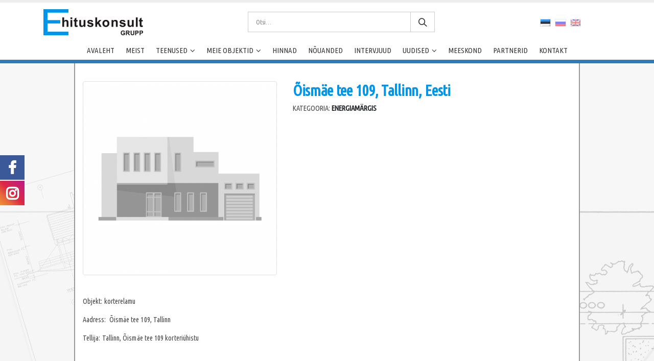

--- FILE ---
content_type: text/html; charset=UTF-8
request_url: https://ehg.ee/product/oismae-tee-109-tallinn-eesti/
body_size: 14738
content:
<!DOCTYPE html>
<html lang="et"
	prefix="og: https://ogp.me/ns#" >
<head>
	<meta charset="UTF-8">
	<!--[if IE]><meta http-equiv='X-UA-Compatible' content='IE=edge,chrome=1'><![endif]-->
	<meta name="viewport" content="width=device-width, initial-scale=1.0, minimum-scale=1.0">
	<link rel="profile" href="https://gmpg.org/xfn/11" />
	<link rel="pingback" href="https://ehg.ee/xmlrpc.php" />

		<link rel="shortcut icon" href="//ehg.ee/wp-content/uploads/2018/06/ico.png" type="image/x-icon" />
		<link rel="apple-touch-icon" href="">
		<link rel="apple-touch-icon" sizes="120x120" href="">
		<link rel="apple-touch-icon" sizes="76x76" href="">
		<link rel="apple-touch-icon" sizes="152x152" href="">
	<title>Õismäe tee 109, Tallinn, Eesti &#8211; EHG Estonia</title>
<link href="//maxcdn.bootstrapcdn.com/font-awesome/4.7.0/css/font-awesome.min.css" rel="stylesheet">
			<style>
			.fuse_social_icons_links {
			    display: block;
			}
			.facebook-awesome-social::before {
			    content: "\f09a" !important;
			}
			
			.awesome-social-img img {
			    position: absolute;
			    top: 50%;
			    left: 50%;
			    transform: translate(-50%,-50%);
			}

			.awesome-social-img {
			    position: relative;
			}			
			.icon_wrapper .awesome-social {
			    font-family: 'FontAwesome' !important;
			}
			#icon_wrapper .fuse_social_icons_links .awesome-social {
			    font-family: "FontAwesome" !important;
			    ext-rendering: auto !important;
			    -webkit-font-smoothing: antialiased !important;
			    -moz-osx-font-smoothing: grayscale !important;
			}
									
			
			#icon_wrapper{
				position: fixed;
				top: 50%;
				left: 0px;
				z-index: 99999;
			}
			
			.awesome-social

			{

            margin-top:2px;

			color: #fff !important;

			text-align: center !important;

			display: block;

			
			line-height: 51px !important;

			width: 48px !important;

			height: 48px !important;

			font-size: 28px !important;

			


			}

			
			.fuse_social_icons_links

			{

			outline:0 !important;



			}

			.fuse_social_icons_links:hover{

			text-decoration:none !important;

			}

			
			.fb-awesome-social

			{

			background: #3b5998;
			border-color: #3b5998;
			
			}
			.facebook-awesome-social

			{

			background: #3b5998;
			border-color: #3b5998;
						}


			.tw-awesome-social

			{

			background:#00aced;
			border-color: #00aced;
			
			}
			.twitter-awesome-social

			{

			background:#00aced;
			border-color: #00aced;
			
			}
			.rss-awesome-social

			{

			background:#FA9B39;
			border-color: #FA9B39;
			
			}

			.linkedin-awesome-social

			{

			background:#007bb6;
			border-color: #007bb6;
						}

			.youtube-awesome-social

			{

			background:#bb0000;
			border-color: #bb0000;
						}

			.flickr-awesome-social

			{

			background: #ff0084;
			border-color: #ff0084;
						}

			.pinterest-awesome-social

			{

			background:#cb2027;
			border-color: #cb2027;
						}

			.stumbleupon-awesome-social

			{

			background:#f74425 ;
			border-color: #f74425;
						}

			.google-plus-awesome-social

			{

			background:#f74425 ;
			border-color: #f74425;
						}

			.instagram-awesome-social

			{

			    background: -moz-linear-gradient(45deg, #f09433 0%, #e6683c 25%, #dc2743 50%, #cc2366 75%, #bc1888 100%);
			    background: -webkit-linear-gradient(45deg, #f09433 0%,#e6683c 25%,#dc2743 50%,#cc2366 75%,#bc1888 100%);
			    background: linear-gradient(45deg, #f09433 0%,#e6683c 25%,#dc2743 50%,#cc2366 75%,#bc1888 100%);
			    filter: progid:DXImageTransform.Microsoft.gradient( startColorstr='#f09433', endColorstr='#bc1888',GradientType=1 );
			    border-color: #f09433;
					    

			}

			.tumblr-awesome-social

			{

			background: #32506d ;
			border-color: #32506d;
						}

			.vine-awesome-social

			{

			background: #00bf8f ;
			border-color: #00bf8f;
						}

            .vk-awesome-social {



            background: #45668e ;
            border-color: #45668e;
            
            }

            .soundcloud-awesome-social

                {

            background: #ff3300 ;
            border-color: #ff3300;
            
                }

                .reddit-awesome-social{



            background: #ff4500 ;
            border-color: #ff4500;

                            }

                .stack-awesome-social{



            background: #fe7a15 ;
            border-color: #fe7a15;
            
                }

                .behance-awesome-social{

            background: #1769ff ;
            border-color: #1769ff;
            
                }

                .github-awesome-social{

            background: #999999 ;
            border-color: #999999;
            


                }

                .envelope-awesome-social{

                  background: #ccc ;
 				  border-color: #ccc;                 
 				                  }

/*  Mobile */






/* Custom Background */


             




			</style>

<meta name='robots' content='max-image-preview:large' />
<meta name="robots" content="noindex,nofollow" />
<link rel='dns-prefetch' href='//maps.googleapis.com' />
<link rel='dns-prefetch' href='//ajax.googleapis.com' />
<link rel='dns-prefetch' href='//fonts.googleapis.com' />
<link rel='dns-prefetch' href='//s.w.org' />
<link rel="alternate" type="application/rss+xml" title="EHG Estonia &raquo; RSS" href="https://ehg.ee/feed/" />
<link rel="alternate" type="application/rss+xml" title="EHG Estonia &raquo; Kommentaaride RSS" href="https://ehg.ee/comments/feed/" />
		<script>
			window._wpemojiSettings = {"baseUrl":"https:\/\/s.w.org\/images\/core\/emoji\/13.1.0\/72x72\/","ext":".png","svgUrl":"https:\/\/s.w.org\/images\/core\/emoji\/13.1.0\/svg\/","svgExt":".svg","source":{"concatemoji":"https:\/\/ehg.ee\/wp-includes\/js\/wp-emoji-release.min.js?ver=5.8.2"}};
			!function(e,a,t){var n,r,o,i=a.createElement("canvas"),p=i.getContext&&i.getContext("2d");function s(e,t){var a=String.fromCharCode;p.clearRect(0,0,i.width,i.height),p.fillText(a.apply(this,e),0,0);e=i.toDataURL();return p.clearRect(0,0,i.width,i.height),p.fillText(a.apply(this,t),0,0),e===i.toDataURL()}function c(e){var t=a.createElement("script");t.src=e,t.defer=t.type="text/javascript",a.getElementsByTagName("head")[0].appendChild(t)}for(o=Array("flag","emoji"),t.supports={everything:!0,everythingExceptFlag:!0},r=0;r<o.length;r++)t.supports[o[r]]=function(e){if(!p||!p.fillText)return!1;switch(p.textBaseline="top",p.font="600 32px Arial",e){case"flag":return s([127987,65039,8205,9895,65039],[127987,65039,8203,9895,65039])?!1:!s([55356,56826,55356,56819],[55356,56826,8203,55356,56819])&&!s([55356,57332,56128,56423,56128,56418,56128,56421,56128,56430,56128,56423,56128,56447],[55356,57332,8203,56128,56423,8203,56128,56418,8203,56128,56421,8203,56128,56430,8203,56128,56423,8203,56128,56447]);case"emoji":return!s([10084,65039,8205,55357,56613],[10084,65039,8203,55357,56613])}return!1}(o[r]),t.supports.everything=t.supports.everything&&t.supports[o[r]],"flag"!==o[r]&&(t.supports.everythingExceptFlag=t.supports.everythingExceptFlag&&t.supports[o[r]]);t.supports.everythingExceptFlag=t.supports.everythingExceptFlag&&!t.supports.flag,t.DOMReady=!1,t.readyCallback=function(){t.DOMReady=!0},t.supports.everything||(n=function(){t.readyCallback()},a.addEventListener?(a.addEventListener("DOMContentLoaded",n,!1),e.addEventListener("load",n,!1)):(e.attachEvent("onload",n),a.attachEvent("onreadystatechange",function(){"complete"===a.readyState&&t.readyCallback()})),(n=t.source||{}).concatemoji?c(n.concatemoji):n.wpemoji&&n.twemoji&&(c(n.twemoji),c(n.wpemoji)))}(window,document,window._wpemojiSettings);
		</script>
		<style>
img.wp-smiley,
img.emoji {
	display: inline !important;
	border: none !important;
	box-shadow: none !important;
	height: 1em !important;
	width: 1em !important;
	margin: 0 .07em !important;
	vertical-align: -0.1em !important;
	background: none !important;
	padding: 0 !important;
}
</style>
	<link rel='stylesheet' id='beeteam_front_fontawsome_css-css'  href='https://ehg.ee/wp-content/plugins/ultimate-layouts-vc/assets/front-end/fontawesome/css/font-awesome.min.css?ver=2.2.0' media='all' />
<link rel='stylesheet' id='beeteam_front_animate_css-css'  href='https://ehg.ee/wp-content/plugins/ultimate-layouts-vc/assets/front-end/animate.css?ver=2.2.0' media='all' />
<link rel='stylesheet' id='beeteam_front_slick_css-css'  href='https://ehg.ee/wp-content/plugins/ultimate-layouts-vc/assets/front-end/slick/slick.css?ver=2.2.0' media='all' />
<link rel='stylesheet' id='beeteam_front_loadawsome_css-css'  href='https://ehg.ee/wp-content/plugins/ultimate-layouts-vc/assets/front-end/loaders.css?ver=2.2.0' media='all' />
<link rel='stylesheet' id='beeteam_front_priority_css-css'  href='https://ehg.ee/wp-content/plugins/ultimate-layouts-vc/assets/front-end/priority-navigation/priority-nav-core.css?ver=2.2.0' media='all' />
<link rel='stylesheet' id='beeteam_front_hover_css-css'  href='https://ehg.ee/wp-content/plugins/ultimate-layouts-vc/assets/front-end/hover-css/hover.css?ver=2.2.0' media='all' />
<link rel='stylesheet' id='beeteam_front_pagination_css-css'  href='https://ehg.ee/wp-content/plugins/ultimate-layouts-vc/assets/front-end/pagination/pagination.css?ver=2.2.0' media='all' />
<link rel='stylesheet' id='beeteam_front_malihu_css-css'  href='https://ehg.ee/wp-content/plugins/ultimate-layouts-vc/assets/front-end/malihuscroll/jquery.mCustomScrollbar.min.css?ver=2.2.0' media='all' />
<link rel='stylesheet' id='wp-block-library-css'  href='https://ehg.ee/wp-includes/css/dist/block-library/style.min.css?ver=5.8.2' media='all' />
<style id='wp-block-library-theme-inline-css'>
#start-resizable-editor-section{display:none}.wp-block-audio figcaption{color:#555;font-size:13px;text-align:center}.is-dark-theme .wp-block-audio figcaption{color:hsla(0,0%,100%,.65)}.wp-block-code{font-family:Menlo,Consolas,monaco,monospace;color:#1e1e1e;padding:.8em 1em;border:1px solid #ddd;border-radius:4px}.wp-block-embed figcaption{color:#555;font-size:13px;text-align:center}.is-dark-theme .wp-block-embed figcaption{color:hsla(0,0%,100%,.65)}.blocks-gallery-caption{color:#555;font-size:13px;text-align:center}.is-dark-theme .blocks-gallery-caption{color:hsla(0,0%,100%,.65)}.wp-block-image figcaption{color:#555;font-size:13px;text-align:center}.is-dark-theme .wp-block-image figcaption{color:hsla(0,0%,100%,.65)}.wp-block-pullquote{border-top:4px solid;border-bottom:4px solid;margin-bottom:1.75em;color:currentColor}.wp-block-pullquote__citation,.wp-block-pullquote cite,.wp-block-pullquote footer{color:currentColor;text-transform:uppercase;font-size:.8125em;font-style:normal}.wp-block-quote{border-left:.25em solid;margin:0 0 1.75em;padding-left:1em}.wp-block-quote cite,.wp-block-quote footer{color:currentColor;font-size:.8125em;position:relative;font-style:normal}.wp-block-quote.has-text-align-right{border-left:none;border-right:.25em solid;padding-left:0;padding-right:1em}.wp-block-quote.has-text-align-center{border:none;padding-left:0}.wp-block-quote.is-large,.wp-block-quote.is-style-large{border:none}.wp-block-search .wp-block-search__label{font-weight:700}.wp-block-group.has-background{padding:1.25em 2.375em;margin-top:0;margin-bottom:0}.wp-block-separator{border:none;border-bottom:2px solid;margin-left:auto;margin-right:auto;opacity:.4}.wp-block-separator:not(.is-style-wide):not(.is-style-dots){width:100px}.wp-block-separator.has-background:not(.is-style-dots){border-bottom:none;height:1px}.wp-block-separator.has-background:not(.is-style-wide):not(.is-style-dots){height:2px}.wp-block-table thead{border-bottom:3px solid}.wp-block-table tfoot{border-top:3px solid}.wp-block-table td,.wp-block-table th{padding:.5em;border:1px solid;word-break:normal}.wp-block-table figcaption{color:#555;font-size:13px;text-align:center}.is-dark-theme .wp-block-table figcaption{color:hsla(0,0%,100%,.65)}.wp-block-video figcaption{color:#555;font-size:13px;text-align:center}.is-dark-theme .wp-block-video figcaption{color:hsla(0,0%,100%,.65)}.wp-block-template-part.has-background{padding:1.25em 2.375em;margin-top:0;margin-bottom:0}#end-resizable-editor-section{display:none}
</style>
<link rel='stylesheet' id='wc-block-vendors-style-css'  href='https://ehg.ee/wp-content/plugins/woocommerce/packages/woocommerce-blocks/build/vendors-style.css?ver=4.7.1' media='all' />
<link rel='stylesheet' id='wc-block-style-css'  href='https://ehg.ee/wp-content/plugins/woocommerce/packages/woocommerce-blocks/build/style.css?ver=4.7.1' media='all' />
<link rel='stylesheet' id='formcraft-common-css'  href='https://ehg.ee/wp-content/plugins/formcraft3/dist/formcraft-common.css?ver=3.6' media='all' />
<link rel='stylesheet' id='formcraft-form-css'  href='https://ehg.ee/wp-content/plugins/formcraft3/dist/form.css?ver=3.6' media='all' />
<link rel='stylesheet' id='vls-gf-style-css'  href='https://ehg.ee/wp-content/plugins/gallery-factory/css/front/style.css?ver=2.1.2' media='all' />
<link rel='stylesheet' id='rs-plugin-settings-css'  href='https://ehg.ee/wp-content/plugins/revslider/public/assets/css/rs6.css?ver=6.3.3' media='all' />
<style id='rs-plugin-settings-inline-css'>
#rs-demo-id {}
.tparrows:before{color:#1e73be;text-shadow:0 0 3px #fff;}.revslider-initialised .tp-loader{z-index:18;}
</style>
<link rel='stylesheet' id='sneg-css'  href='https://ehg.ee/wp-content/plugins/sneg_module/sneg_css.css?ver=5.8.2' media='all' />
<style id='woocommerce-inline-inline-css'>
.woocommerce form .form-row .required { visibility: visible; }
</style>
<link rel='stylesheet' id='wpos-slick-style-css'  href='https://ehg.ee/wp-content/plugins/wp-logo-showcase-responsive-slider-pro/assets/css/slick.css?ver=1.3.1' media='all' />
<link rel='stylesheet' id='wpos-animate-style-css'  href='https://ehg.ee/wp-content/plugins/wp-logo-showcase-responsive-slider-pro/assets/css/animate.min.css?ver=1.3.1' media='all' />
<link rel='stylesheet' id='wpls-pro-public-style-css'  href='https://ehg.ee/wp-content/plugins/wp-logo-showcase-responsive-slider-pro/assets/css/wpls-pro-public.css?ver=1.3.1' media='all' />
<link rel='stylesheet' id='qts_front_styles-css'  href='https://ehg.ee/wp-content/plugins/qtranslate-slug/assets/css/qts-default.css?ver=5.8.2' media='all' />
<link rel='stylesheet' id='jquery-ui-smoothness-css'  href='//ajax.googleapis.com/ajax/libs/jqueryui/1.12.1/themes/smoothness/jquery-ui.css' media='all' />
<link rel='stylesheet' id='listing-manager-rating-css'  href='https://ehg.ee/wp-content/plugins/listing-manager/assets/css/listing-manager-rating.css?ver=5.8.2' media='all' />
<link rel='stylesheet' id='listing-manager-map-css'  href='https://ehg.ee/wp-content/plugins/listing-manager/assets/css/listing-manager-map.css?ver=5.8.2' media='all' />
<link rel='stylesheet' id='js_composer_front-css'  href='https://ehg.ee/wp-content/plugins/js_composer/assets/css/js_composer.min.css?ver=6.5.0' media='all' />
<link rel='stylesheet' id='porto-google-fonts-css'  href='//fonts.googleapis.com/css?family=Ubuntu+Condensed%3A200%2C300%2C400%2C500%2C600%2C700%2C800%7CShadows+Into+Light%3A400%2C700%7CPlayfair+Display%3A400%2C700%7COpen+Sans%3A400%2C600%2C700&#038;ver=5.8.2#038;subset=cyrillic,cyrillic-ext' media='all' />
<link rel='stylesheet' id='bootstrap-css'  href='https://ehg.ee/wp-content/themes/porto/porto/css/bootstrap.css?ver=5.5.3' media='all' />
<link rel='stylesheet' id='porto-plugins-css'  href='https://ehg.ee/wp-content/themes/porto/porto/css/plugins.css?ver=5.8.2' media='all' />
<link rel='stylesheet' id='porto-theme-css'  href='https://ehg.ee/wp-content/themes/porto/porto/css/theme.css?ver=5.8.2' media='all' />
<link rel='stylesheet' id='porto-shortcodes-css'  href='https://ehg.ee/wp-content/uploads/porto_styles/shortcodes.css?ver=5.5.3' media='all' />
<link rel='stylesheet' id='porto-theme-shop-css'  href='https://ehg.ee/wp-content/themes/porto/porto/css/theme_shop.css?ver=5.8.2' media='all' />
<link rel='stylesheet' id='porto-dynamic-style-css'  href='https://ehg.ee/wp-content/uploads/porto_styles/dynamic_style.css?ver=5.5.3' media='all' />
<link rel='stylesheet' id='porto-style-css'  href='https://ehg.ee/wp-content/themes/porto/porto/style.css?ver=5.8.2' media='all' />
<style id='porto-style-inline-css'>
#header .logo,.side-header-narrow-bar-logo{max-width:250px}@media (min-width:1310px){#header .logo{max-width:250px}}@media (max-width:991px){#header .logo{max-width:250px}}@media (max-width:767px){#header .logo{max-width:120px}}#header.sticky-header .logo{max-width:187.5px}#header,.sticky-header .header-main.sticky{border-top:5px solid #ededed}@media (min-width:992px){}.page-top .product-nav{position:static;height:auto;margin-top:0}.page-top .product-nav .product-prev,.page-top .product-nav .product-next{float:none;position:absolute;height:30px;top:50%;bottom:50%;margin-top:-15px}.page-top .product-nav .product-prev{right:10px}.page-top .product-nav .product-next{left:10px}.page-top .product-nav .product-next .product-popup{right:auto;left:0}.page-top .product-nav .product-next .product-popup:before{right:auto;left:6px}.page-top .sort-source{position:static;text-align:center;margin-top:5px;border-width:0}.page-top{padding-top:20px;padding-bottom:20px}.page-top .page-title{padding-bottom:0}@media (max-width:991px){.page-top .page-sub-title{margin-bottom:5px;margin-top:0}.page-top .breadcrumbs-wrap{margin-bottom:5px}}@media (min-width:992px){.page-top .page-title{min-height:0;line-height:1.25}.page-top .page-sub-title{line-height:1.6}.page-top .product-nav{display:inline-block;height:30px;vertical-align:middle;margin-left:10px}.page-top .product-nav .product-prev,.page-top .product-nav .product-next{position:relative}.page-top .product-nav .product-prev{float:left;left:0}.page-top .product-nav .product-prev .product-popup{right:auto;left:-26px}.page-top .product-nav .product-prev:before{right:auto;left:32px}.page-top .product-nav .product-next{float:left;left:0}.page-top .product-nav .product-next .product-popup{right:auto;left:0}.page-top .product-nav .product-next .product-popup:before{right:auto}}@media (min-width:992px){.page-top .product-nav{height:auto}.page-top .breadcrumb{-webkit-justify-content:flex-end;-ms-flex-pack:end;justify-content:flex-end}}.product-images .img-thumbnail .inner,.product-images .img-thumbnail .inner img{-webkit-transform:none;transform:none}#login-form-popup{position:relative;width:80%;max-width:525px;margin-left:auto;margin-right:auto}#login-form-popup .featured-box{margin-bottom:0;box-shadow:none;border:none;border-radius:0}#login-form-popup .featured-box .box-content{padding:45px 36px 30px;border:none}#login-form-popup .featured-box h2{text-transform:uppercase;font-size:15px;letter-spacing:.05em;font-weight:600;line-height:2}#login-form-popup .porto-social-login-section{margin-top:20px}.porto-social-login-section{background:#f4f4f2;text-align:center;padding:20px 20px 25px}.porto-social-login-section p{text-transform:uppercase;font-size:12px;color:#1d2127;font-weight:600;margin-bottom:8px}#login-form-popup .col2-set{margin-left:-20px;margin-right:-20px}#login-form-popup .col-1,#login-form-popup .col-2{padding-left:20px;padding-right:20px}@media (min-width:992px){#login-form-popup .col-1{border-right:1px solid #f5f6f6}}#login-form-popup .input-text{box-shadow:none;padding-top:10px;padding-bottom:10px;border-color:#ddd;border-radius:2px;line-height:1.5 !important}#login-form-popup .form-row{margin-bottom:20px}#login-form-popup .woocommerce-privacy-policy-text{display:none}#login-form-popup .button{border-radius:2px;padding:18px 24px;text-shadow:none;font-family:Open Sans,sans-serif;font-size:12px;letter-spacing:-0.025em}#login-form-popup label.inline{margin-top:15px;float:right;position:relative;cursor:pointer;line-height:1.5}#login-form-popup label.inline input[type=checkbox]{opacity:0;margin-right:8px;margin-top:0;margin-bottom:0}#login-form-popup label.inline span:before{content:'';position:absolute;border:1px solid #ddd;border-radius:1px;width:16px;height:16px;left:0;top:0;text-align:center;line-height:15px;font-family:'Font Awesome 5 Free';font-weight:900;font-size:9px;color:#aaa}#login-form-popup label.inline input[type=checkbox]:checked + span:before{content:'\f00c'}#login-form-popup .social-button i{font-size:16px;margin-right:8px}#login-form-popup p.status{color:#1d2127}.porto-social-login-section .google-plus{background:#dd4e31}.porto-social-login-section .facebook{background:#3a589d}.porto-social-login-section .twitter{background:#1aa9e1}.featured-box .porto-social-login-section i{color:#fff}.porto-social-login-section .social-button:hover{background:var(--primary)}html.panel-opened body > .mfp-bg{z-index:9042}html.panel-opened body > .mfp-wrap{z-index:9043}
</style>
<link rel='stylesheet' id='ul_bete_front_css-css'  href='https://ehg.ee/wp-content/plugins/ultimate-layouts-vc/assets/front-end/core.css?ver=2.2.0' media='all' />
<script src='https://ehg.ee/wp-content/plugins/ultimate-layouts-vc/assets/front-end/lazysizes.js?ver=2.2.0' id='beeteam_front_lazysizes_js-js'></script>
<script src='https://ehg.ee/wp-includes/js/jquery/jquery.min.js?ver=3.6.0' id='jquery-core-js'></script>
<script src='https://ehg.ee/wp-includes/js/jquery/jquery-migrate.min.js?ver=3.3.2' id='jquery-migrate-js'></script>
<script id='fuse-social-script-js-extra'>
var fuse_social = {"ajax_url":"https:\/\/ehg.ee\/wp-admin\/admin-ajax.php"};
</script>
<script src='https://ehg.ee/wp-content/plugins/fuse-social-floating-sidebar/inc//js/fuse_script.js?ver=1647245590' id='fuse-social-script-js'></script>
<script src='https://ehg.ee/wp-content/plugins/revslider/public/assets/js/rbtools.min.js?ver=6.3.3' id='tp-tools-js'></script>
<script src='https://ehg.ee/wp-content/plugins/revslider/public/assets/js/rs6.min.js?ver=6.3.3' id='revmin-js'></script>
<script src='https://ehg.ee/wp-content/plugins/sneg_module/src/markerclusterer.js?ver=5.8.2' id='sneg-js'></script>
<script src='https://ehg.ee/wp-content/plugins/woocommerce/assets/js/jquery-blockui/jquery.blockUI.min.js?ver=2.70' id='jquery-blockui-js'></script>
<script id='wc-add-to-cart-js-extra'>
var wc_add_to_cart_params = {"ajax_url":"\/wp-admin\/admin-ajax.php","wc_ajax_url":"https:\/\/ehg.ee\/?wc-ajax=%%endpoint%%","i18n_view_cart":"Vaata ostukorvi","cart_url":"https:\/\/ehg.ee","is_cart":"","cart_redirect_after_add":"no"};
</script>
<script src='https://ehg.ee/wp-content/plugins/woocommerce/assets/js/frontend/add-to-cart.min.js?ver=5.2.0' id='wc-add-to-cart-js'></script>
<script src='https://ehg.ee/wp-content/plugins/js_composer/assets/js/vendors/woocommerce-add-to-cart.js?ver=6.5.0' id='vc_woocommerce-add-to-cart-js-js'></script>
<script src='https://ehg.ee/wp-includes/js/jquery/ui/core.min.js?ver=1.12.1' id='jquery-ui-core-js'></script>
<script src='https://ehg.ee/wp-includes/js/jquery/ui/datepicker.min.js?ver=1.12.1' id='jquery-ui-datepicker-js'></script>
<script id='jquery-ui-datepicker-js-after'>
jQuery(document).ready(function(jQuery){jQuery.datepicker.setDefaults({"closeText":"Sulge","currentText":"T\u00e4na","monthNames":["jaanuar","veebruar","m\u00e4rts","aprill","mai","juuni","juuli","august","september","oktoober","november","detsember"],"monthNamesShort":["jaan.","veebr.","m\u00e4rts","apr.","mai","juuni","juuli","aug.","sept.","okt.","nov.","dets."],"nextText":"J\u00e4rgmised","prevText":"Eelmine","dayNames":["P\u00fchap\u00e4ev","Esmasp\u00e4ev","Teisip\u00e4ev","Kolmap\u00e4ev","Neljap\u00e4ev","Reede","Laup\u00e4ev"],"dayNamesShort":["P","E","T","K","N","R","L"],"dayNamesMin":["P","E","T","K","N","R","L"],"dateFormat":"dd\/mm\/yy","firstDay":1,"isRTL":false});});
</script>
<script src='https://ehg.ee/wp-content/plugins/listing-manager/assets/js/jquery.chained.min.js?ver=5.8.2' id='jquery-chained-js'></script>
<script src='https://ehg.ee/wp-content/plugins/listing-manager/assets/js/jquery.barrating.min.js?ver=5.8.2' id='jquery-barrating-js'></script>
<script src='https://ehg.ee/wp-content/plugins/listing-manager/assets/js/typeahead.min.js?ver=5.8.2' id='typehead-js'></script>
<script src='https://ehg.ee/wp-content/plugins/listing-manager/assets/js/listing-manager.js?ver=5.8.2' id='listing-manager-js'></script>
<script src='//maps.googleapis.com/maps/api/js?libraries=weather%2Cgeometry%2Cvisualization%2Cplaces%2Cdrawing&#038;key=AIzaSyAip7KA6J4Jw3dNlOHPxsZSbgAaT-aIcdQ&#038;ver=5.8.2' id='google-maps-js'></script>
<script src='https://ehg.ee/wp-content/plugins/listing-manager/assets/js/google-maps/infobox.js?ver=5.8.2' id='google-maps-infobox-js'></script>
<script src='https://ehg.ee/wp-content/plugins/listing-manager/assets/js/google-maps/richmarker.js?ver=5.8.2' id='google-maps-richmarker-js'></script>
<script src='https://ehg.ee/wp-content/plugins/listing-manager/assets/js/google-maps/markerclusterer.js?ver=5.8.2' id='google-maps-markerclusterer-js'></script>
<script src='https://ehg.ee/wp-content/plugins/listing-manager/assets/js/google-maps/maps.js?ver=5.8.2' id='google-maps-maps-js'></script>
<script src='https://ehg.ee/wp-content/plugins/listing-manager/assets/js/google-maps/search.js?ver=5.8.2' id='google-maps-search-js'></script>
<link rel="https://api.w.org/" href="https://ehg.ee/wp-json/" /><link rel="alternate" type="application/json" href="https://ehg.ee/wp-json/wp/v2/product/2961" /><link rel="EditURI" type="application/rsd+xml" title="RSD" href="https://ehg.ee/xmlrpc.php?rsd" />
<link rel="wlwmanifest" type="application/wlwmanifest+xml" href="https://ehg.ee/wp-includes/wlwmanifest.xml" /> 
<meta name="generator" content="WordPress 5.8.2" />
<meta name="generator" content="WooCommerce 5.2.0" />
<link rel='shortlink' href='https://ehg.ee/?p=2961' />
<link rel="alternate" type="application/json+oembed" href="https://ehg.ee/wp-json/oembed/1.0/embed?url=https%3A%2F%2Fehg.ee%2Fproduct%2Foismae-tee-109-tallinn-eesti%2F" />
<link rel="alternate" type="text/xml+oembed" href="https://ehg.ee/wp-json/oembed/1.0/embed?url=https%3A%2F%2Fehg.ee%2Fproduct%2Foismae-tee-109-tallinn-eesti%2F&#038;format=xml" />
<meta name="generator" content="qTranslate-XT 3.10.0.dev.2" />
<link hreflang="x-default" href="https://ehg.ee/product/oismae-tee-109-tallinn-eesti/" rel="alternate" />
<link hreflang="et" href="https://ehg.ee/product/oismae-tee-109-tallinn-eesti/" rel="alternate" />
<link hreflang="ru" href="https://ehg.ee/ru/product/oismae-tee-109-tallinn-estonia-2/" rel="alternate" />
<link hreflang="en" href="https://ehg.ee/en/product/oismae-rd-109-tallinn-estonia-2/" rel="alternate" />
	<noscript><style>.woocommerce-product-gallery{ opacity: 1 !important; }</style></noscript>
	<meta name="generator" content="Powered by WPBakery Page Builder - drag and drop page builder for WordPress."/>
<meta name="generator" content="Powered by Slider Revolution 6.3.3 - responsive, Mobile-Friendly Slider Plugin for WordPress with comfortable drag and drop interface." />
<script type="text/javascript">function setREVStartSize(e){
			//window.requestAnimationFrame(function() {				 
				window.RSIW = window.RSIW===undefined ? window.innerWidth : window.RSIW;	
				window.RSIH = window.RSIH===undefined ? window.innerHeight : window.RSIH;	
				try {								
					var pw = document.getElementById(e.c).parentNode.offsetWidth,
						newh;
					pw = pw===0 || isNaN(pw) ? window.RSIW : pw;
					e.tabw = e.tabw===undefined ? 0 : parseInt(e.tabw);
					e.thumbw = e.thumbw===undefined ? 0 : parseInt(e.thumbw);
					e.tabh = e.tabh===undefined ? 0 : parseInt(e.tabh);
					e.thumbh = e.thumbh===undefined ? 0 : parseInt(e.thumbh);
					e.tabhide = e.tabhide===undefined ? 0 : parseInt(e.tabhide);
					e.thumbhide = e.thumbhide===undefined ? 0 : parseInt(e.thumbhide);
					e.mh = e.mh===undefined || e.mh=="" || e.mh==="auto" ? 0 : parseInt(e.mh,0);		
					if(e.layout==="fullscreen" || e.l==="fullscreen") 						
						newh = Math.max(e.mh,window.RSIH);					
					else{					
						e.gw = Array.isArray(e.gw) ? e.gw : [e.gw];
						for (var i in e.rl) if (e.gw[i]===undefined || e.gw[i]===0) e.gw[i] = e.gw[i-1];					
						e.gh = e.el===undefined || e.el==="" || (Array.isArray(e.el) && e.el.length==0)? e.gh : e.el;
						e.gh = Array.isArray(e.gh) ? e.gh : [e.gh];
						for (var i in e.rl) if (e.gh[i]===undefined || e.gh[i]===0) e.gh[i] = e.gh[i-1];
											
						var nl = new Array(e.rl.length),
							ix = 0,						
							sl;					
						e.tabw = e.tabhide>=pw ? 0 : e.tabw;
						e.thumbw = e.thumbhide>=pw ? 0 : e.thumbw;
						e.tabh = e.tabhide>=pw ? 0 : e.tabh;
						e.thumbh = e.thumbhide>=pw ? 0 : e.thumbh;					
						for (var i in e.rl) nl[i] = e.rl[i]<window.RSIW ? 0 : e.rl[i];
						sl = nl[0];									
						for (var i in nl) if (sl>nl[i] && nl[i]>0) { sl = nl[i]; ix=i;}															
						var m = pw>(e.gw[ix]+e.tabw+e.thumbw) ? 1 : (pw-(e.tabw+e.thumbw)) / (e.gw[ix]);					
						newh =  (e.gh[ix] * m) + (e.tabh + e.thumbh);
					}				
					if(window.rs_init_css===undefined) window.rs_init_css = document.head.appendChild(document.createElement("style"));					
					document.getElementById(e.c).height = newh+"px";
					window.rs_init_css.innerHTML += "#"+e.c+"_wrapper { height: "+newh+"px }";				
				} catch(e){
					console.log("Failure at Presize of Slider:" + e)
				}					   
			//});
		  };</script>
<noscript><style> .wpb_animate_when_almost_visible { opacity: 1; }</style></noscript></head>
<body class="product-template-default single single-product postid-2961 wp-embed-responsive theme-porto/porto woocommerce woocommerce-page woocommerce-no-js login-popup full blog-1 wpb-js-composer js-comp-ver-6.5.0 vc_responsive et">

	<div class="page-wrapper"><!-- page wrapper -->

		
								<!-- header wrapper -->
			<div class="header-wrapper">
								<header id="header" class="header-separate header-1 sticky-menu-header">
		<div class="header-top">
		<div class="container">
			<div class="header-left">
							</div>
			<div class="header-right">
				<span class="welcome-msg"><style type="text/css">
.qtranxs_widget ul { margin: 0; }
.qtranxs_widget ul li
{
display: inline; /* horizontal list, use "list-item" or other appropriate value for vertical list */
list-style-type: none; /* use "initial" or other to enable bullets */
margin: 0 5px 0 0; /* adjust spacing between items */
opacity: 0.5;
-o-transition: 1s ease opacity;
-moz-transition: 1s ease opacity;
-webkit-transition: 1s ease opacity;
transition: 1s ease opacity;
}
/* .qtranxs_widget ul li span { margin: 0 5px 0 0; } */ /* other way to control spacing */
.qtranxs_widget ul li.active { opacity: 0.8; }
.qtranxs_widget ul li:hover { opacity: 1; }
.qtranxs_widget img { box-shadow: none; vertical-align: middle; display: initial; }
.qtranxs_flag { height:12px; width:18px; display:block; }
.qtranxs_flag_and_text { padding-left:20px; }
.qtranxs_flag span { display:none; }
</style>
<aside id="qtranslate-2" class="widget qtranxs_widget amr_widget">
<ul class="language-chooser language-chooser-image qtranxs_language_chooser" id="qtranslate-2-chooser">
<li class="lang-et active"><a href="https://ehg.ee/et/product/oismae-tee-109-tallinn-eesti/" hreflang="et" title="Eesti (et)" class="qtranxs_image qtranxs_image_et"><img src="https://ehg.ee/wp-content/plugins/qtranslate-xt-master/flags/ee.png" alt="Eesti (et)" /><span style="display:none">Eesti</span></a></li>
<li class="lang-ru"><a href="https://ehg.ee/ru/product/oismae-tee-109-tallinn-estonia-2/" hreflang="ru" title="Русский (ru)" class="qtranxs_image qtranxs_image_ru"><img src="https://ehg.ee/wp-content/plugins/qtranslate-xt-master/flags/ru.png" alt="Русский (ru)" /><span style="display:none">Русский</span></a></li>
<li class="lang-en"><a href="https://ehg.ee/en/product/oismae-rd-109-tallinn-estonia-2/" hreflang="en" title="English (en)" class="qtranxs_image qtranxs_image_en"><img src="https://ehg.ee/wp-content/plugins/qtranslate-xt-master/flags/gb.png" alt="English (en)" /><span style="display:none">English</span></a></li>
</ul><div class="qtranxs_widget_end"></div>
</aside></span>			</div>
		</div>
	</div>
	
	<div class="header-main">
		<div class="container header-row">
			<div class="header-left">
				<a class="mobile-toggle"><i class="fas fa-bars"></i></a>
						<div class="logo">
		<a href="https://ehg.ee/" title="EHG Estonia - "  rel="home">
		<img class="img-responsive standard-logo retina-logo" src="//ehg.ee/wp-content/uploads/2018/06/logo-1.png" alt="EHG Estonia" />	</a>
			</div>
					</div>
			<div class="header-center">
				<div class="searchform-popup"><a class="search-toggle"><i class="fas fa-search"></i><span class="search-text">Otsi</span></a>	<form action="https://ehg.ee/" method="get"
		class="searchform">
		<div class="searchform-fields">
			<span class="text"><input name="s" type="text" value="" placeholder="Otsi&hellip;" autocomplete="off" /></span>
						<span class="button-wrap">
							<button class="btn btn-special" title="Otsi" type="submit"><i class="fas fa-search"></i></button>
						</span>
		</div>
				<div class="live-search-list"></div>
			</form>
	</div>			</div>
			<div class="header-right">
				<div class="header-minicart">
					<div class="header-contact"><style type="text/css">
.qtranxs_widget ul { margin: 0; }
.qtranxs_widget ul li
{
display: inline; /* horizontal list, use "list-item" or other appropriate value for vertical list */
list-style-type: none; /* use "initial" or other to enable bullets */
margin: 0 5px 0 0; /* adjust spacing between items */
opacity: 0.5;
-o-transition: 1s ease opacity;
-moz-transition: 1s ease opacity;
-webkit-transition: 1s ease opacity;
transition: 1s ease opacity;
}
/* .qtranxs_widget ul li span { margin: 0 5px 0 0; } */ /* other way to control spacing */
.qtranxs_widget ul li.active { opacity: 0.8; }
.qtranxs_widget ul li:hover { opacity: 1; }
.qtranxs_widget img { box-shadow: none; vertical-align: middle; display: initial; }
.qtranxs_flag { height:12px; width:18px; display:block; }
.qtranxs_flag_and_text { padding-left:20px; }
.qtranxs_flag span { display:none; }
</style>
<aside id="qtranslate-2" class="widget qtranxs_widget amr_widget">
<ul class="language-chooser language-chooser-image qtranxs_language_chooser" id="qtranslate-2-chooser">
<li class="lang-et active"><a href="https://ehg.ee/et/product/oismae-tee-109-tallinn-eesti/" hreflang="et" title="Eesti (et)" class="qtranxs_image qtranxs_image_et"><img src="https://ehg.ee/wp-content/plugins/qtranslate-xt-master/flags/ee.png" alt="Eesti (et)" /><span style="display:none">Eesti</span></a></li>
<li class="lang-ru"><a href="https://ehg.ee/ru/product/oismae-tee-109-tallinn-estonia-2/" hreflang="ru" title="Русский (ru)" class="qtranxs_image qtranxs_image_ru"><img src="https://ehg.ee/wp-content/plugins/qtranslate-xt-master/flags/ru.png" alt="Русский (ru)" /><span style="display:none">Русский</span></a></li>
<li class="lang-en"><a href="https://ehg.ee/en/product/oismae-rd-109-tallinn-estonia-2/" hreflang="en" title="English (en)" class="qtranxs_image qtranxs_image_en"><img src="https://ehg.ee/wp-content/plugins/qtranslate-xt-master/flags/gb.png" alt="English (en)" /><span style="display:none">English</span></a></li>
</ul><div class="qtranxs_widget_end"></div>
</aside></div>				</div>

				
			</div>
		</div>
			</div>

			<div class="main-menu-wrap">
			<div id="main-menu" class="container centered">
									<div class="menu-left">
								<div class="logo">
		<a href="https://ehg.ee/" title="EHG Estonia - " >
		<img class="img-responsive standard-logo retina-logo" src="//ehg.ee/wp-content/uploads/2018/06/logo-1.png" alt="EHG Estonia" />	</a>
			</div>
							</div>
								<div class="menu-center">
					<ul id="menu-main" class="main-menu mega-menu show-arrow"><li id="nav-menu-item-200" class="menu-item menu-item-type-post_type menu-item-object-page menu-item-home narrow"><a href="https://ehg.ee/">Avaleht</a></li>
<li id="nav-menu-item-201" class="menu-item menu-item-type-post_type menu-item-object-page narrow"><a href="https://ehg.ee/firmast/">MEIST</a></li>
<li id="nav-menu-item-207" class="menu-item menu-item-type-taxonomy menu-item-object-category menu-item-has-children has-sub narrow"><a href="https://ehg.ee/r/teenused/">Teenused</a>
<div class="popup"><div class="inner" style=""><ul class="sub-menu">
	<li id="nav-menu-item-2460" class="menu-item menu-item-type-post_type menu-item-object-post" data-cols="1"><a href="https://ehg.ee/teenused/ehitus-ja-tehniline-jarelvalve/">Ehitus- ja tehniline järelevalve</a></li>
	<li id="nav-menu-item-2812" class="menu-item menu-item-type-post_type menu-item-object-post" data-cols="1"><a href="https://ehg.ee/teenused/ehitus-ja-tehniline-ekspertiis/">Ehitus- ja tehniline ekspertiis</a></li>
	<li id="nav-menu-item-2462" class="menu-item menu-item-type-post_type menu-item-object-post" data-cols="1"><a href="https://ehg.ee/teenused/ehitusjuhtimine/">Projektijuhtimine</a></li>
	<li id="nav-menu-item-2465" class="menu-item menu-item-type-post_type menu-item-object-post" data-cols="1"><a href="https://ehg.ee/teenused/termograafia/">Termograafia</a></li>
	<li id="nav-menu-item-2461" class="menu-item menu-item-type-post_type menu-item-object-post" data-cols="1"><a href="https://ehg.ee/teenused/ehitushangete-korraldamine/">Ehitushangete korraldamine</a></li>
	<li id="nav-menu-item-2466" class="menu-item menu-item-type-post_type menu-item-object-post" data-cols="1"><a href="https://ehg.ee/teenused/jooniste-valmistamine/">Jooniste valmistamine</a></li>
	<li id="nav-menu-item-2463" class="menu-item menu-item-type-post_type menu-item-object-post" data-cols="1"><a href="https://ehg.ee/teenused/energiaaudit-energiamargis/">Energiaaudit, energiamärgis</a></li>
	<li id="nav-menu-item-2822" class="menu-item menu-item-type-post_type menu-item-object-post" data-cols="1"><a href="https://ehg.ee/teenused/raamatupidamisteenused-finants-ja-majandustegevuse-kontroll/">Raamatupidamisteenused, kontroll</a></li>
</ul></div></div>
</li>
<li id="nav-menu-item-2771" class="menu-item menu-item-type-custom menu-item-object-custom menu-item-has-children has-sub narrow"><a href="#">Meie objektid</a>
<div class="popup"><div class="inner" style=""><ul class="sub-menu">
	<li id="nav-menu-item-493" class="menu-item menu-item-type-post_type menu-item-object-page current_page_parent" data-cols="1"><a href="https://ehg.ee/objektid2/">Objektid</a></li>
	<li id="nav-menu-item-2766" class="menu-item menu-item-type-post_type menu-item-object-page" data-cols="1"><a href="https://ehg.ee/galerii/">Galerii</a></li>
</ul></div></div>
</li>
<li id="nav-menu-item-202" class="menu-item menu-item-type-post_type menu-item-object-page narrow"><a href="https://ehg.ee/hinnad/">Hinnad</a></li>
<li id="nav-menu-item-206" class="menu-item menu-item-type-taxonomy menu-item-object-category narrow"><a href="https://ehg.ee/r/nouanded/">Nõuanded</a></li>
<li id="nav-menu-item-210" class="menu-item menu-item-type-taxonomy menu-item-object-category narrow"><a href="https://ehg.ee/r/intervjuud/">Intervjuud</a></li>
<li id="nav-menu-item-2931" class="menu-item menu-item-type-custom menu-item-object-custom menu-item-has-children has-sub narrow"><a href="#">Uudised</a>
<div class="popup"><div class="inner" style=""><ul class="sub-menu">
	<li id="nav-menu-item-209" class="menu-item menu-item-type-taxonomy menu-item-object-category" data-cols="1"><a href="https://ehg.ee/r/uudised/">Uudiste riba</a></li>
	<li id="nav-menu-item-208" class="menu-item menu-item-type-taxonomy menu-item-object-category" data-cols="1"><a href="https://ehg.ee/r/uritused/">Näitused ja seminarid</a></li>
</ul></div></div>
</li>
<li id="nav-menu-item-204" class="menu-item menu-item-type-post_type menu-item-object-page narrow"><a href="https://ehg.ee/meeskond/">Meeskond</a></li>
<li id="nav-menu-item-205" class="menu-item menu-item-type-post_type menu-item-object-page narrow"><a href="https://ehg.ee/partnerid/">Partnerid</a></li>
<li id="nav-menu-item-203" class="menu-item menu-item-type-post_type menu-item-object-page narrow"><a href="https://ehg.ee/kontakt/">Kontakt</a></li>
</ul>				</div>
									<div class="menu-right">
						<div class="searchform-popup"><a class="search-toggle"><i class="fas fa-search"></i><span class="search-text">Otsi</span></a>	<form action="https://ehg.ee/" method="get"
		class="searchform">
		<div class="searchform-fields">
			<span class="text"><input name="s" type="text" value="" placeholder="Otsi&hellip;" autocomplete="off" /></span>
						<span class="button-wrap">
							<button class="btn btn-special" title="Otsi" type="submit"><i class="fas fa-search"></i></button>
						</span>
		</div>
				<div class="live-search-list"></div>
			</form>
	</div>					</div>
							</div>
		</div>
	</header>

							</div>
			<!-- end header wrapper -->
		
		
					<div id="breadcrumbs-boxed">
		<section class="page-top page-header-4">
		<div class="container">
	<div class="row align-items-center justify-content-end">
		<div class="col-lg-6">
			<h1 class="page-title">Õismäe tee 109, Tallinn, Eesti</h1>
					</div>
					<div class="breadcrumbs-wrap col-lg-6">
				<ul class="breadcrumb" itemscope itemtype="http://schema.org/BreadcrumbList"><li itemprop="itemListElement" itemscope itemtype="http://schema.org/ListItem"><a itemtype="http://schema.org/Thing" itemprop="item" href="https://ehg.ee"><span itemprop="name">Avaleht</span><meta itemprop="position" content="1" /></a><i class="delimiter"></i></li><li itemprop="itemListElement" itemscope itemtype="http://schema.org/ListItem"><a itemtype="http://schema.org/Thing" itemprop="item" href="https://ehg.ee/objektid2/"><span itemprop="name">Objektid</span><meta itemprop="position" content="2" /></a><i class="delimiter"></i></li><li itemprop="itemListElement" itemscope itemtype="http://schema.org/ListItem"><a itemtype="http://schema.org/Thing" itemprop="item" href="https://ehg.ee/product-category/energiamargis/"><span itemprop="name">Energiamärgis</span><meta itemprop="position" content="3" /></a><i class="delimiter"></i></li><li>Õismäe tee 109, Tallinn, Eesti</li></ul>			</div>
					</div>
</div>
	</section>
			</div>
	
		<div id="main" class="column1 boxed main-boxed"><!-- main -->

			<div class="container">
			<div class="row main-content-wrap">

			<!-- main content -->
			<div class="main-content col-lg-12">

			
	
<div id="primary" class="content-area"><main id="content" class="site-main" role="main">

					
			<div class="woocommerce-notices-wrapper"></div>
<div id="product-2961" class="product type-product post-2961 status-publish first instock product_cat-energopasporta shipping-taxable product-type-listing product-layout-default">

	<div class="product-summary-wrap">
					<div class="row">
				<div class="summary-before col-md-5">
							<div class="labels"></div><div class="product-images images">
	<div class="product-image-slider owl-carousel show-nav-hover has-ccols ccols-1"><div class="img-thumbnail"><div class="inner"><img src="https://ehg.ee/wp-content/uploads/2021/07/woocommerce-placeholder-1024x1024_new-600x600.png" alt="placeholder" href="https://ehg.ee/wp-content/uploads/2021/07/woocommerce-placeholder-1024x1024_new-600x600.png" class="woocommerce-main-image img-responsive" /></div></div></div><span class="zoom" data-index="0"><i class="porto-icon-plus"></i></span></div>

<div class="product-thumbnails thumbnails">
	<div class="product-thumbs-slider owl-carousel has-ccols ccols-4"><div class="img-thumbnail"><div class="inner"><img class="woocommerce-main-thumb img-responsive" alt="placeholder" src="https://ehg.ee/wp-content/uploads/2021/07/woocommerce-placeholder-1024x1024_new-300x300.png" /></div></div></div></div>
						</div>

			<div class="summary entry-summary col-md-7">
							<h2 class="product_title entry-title">
		Õismäe tee 109, Tallinn, Eesti	</h2>
<div class="product_meta">

	
	
	<span class="posted_in">Kategooria: <a href="https://ehg.ee/product-category/energiamargis/" rel="tag">Energiamärgis</a></span>
	
	
</div>

						</div>

					</div><!-- .summary -->
		</div>

	
	<div class="woocommerce-tabs woocommerce-tabs-zkl4py3irwcwt0jpfpoibp9a3matlig resp-htabs" id="product-tab">
		<ul class="resp-tabs-list">
							<li class="description_tab" id="tab-title-description" role="tab" aria-controls="tab-description">
					Kirjeldus				</li>
								<li class="location_tab" id="tab-title-location" role="tab" aria-controls="tab-location">
					Location				</li>
								<li class="additional_information_tab" id="tab-title-additional_information" role="tab" aria-controls="tab-additional_information">
					Lisainfo				</li>
				
		</ul>
		<div class="resp-tabs-container">
			
				<div class="tab-content" id="tab-description">
					
	<h2>Kirjeldus</h2>

<p>Objekt: korterelamu</p>
<p>Aadress:  Õismäe tee 109, Tallinn</p>
<p>Tellija: Tallinn, Õismäe tee 109 korteriühistu</p>
				</div>

			
				<div class="tab-content" id="tab-location">
					<h2>Location</h2>

	
		
	<a href="https://maps.google.com?daddr=59.4123108,24.636484600000017" class="get-direction">
	    Get directions	</a>

	<div style="height:500px;width:100%;max-width:100%;list-style:none; transition: none;overflow:hidden;">
	    <div id="display-google-map" style="height:100%; width:100%;max-width:100%;">
	        <iframe style="height:100%;width:100%;border:0;" frameborder="0"
	                src="https://www.google.com/maps/embed/v1/place?q=59.4123108,24.636484600000017&key=AIzaSyAip7KA6J4Jw3dNlOHPxsZSbgAaT-aIcdQ">
	        </iframe>
	    </div>

	    <style>#display-google-map img{max-width:none!important;background:none!important;font-size: inherit;}</style>
	</div>


				</div>

			
				<div class="tab-content" id="tab-additional_information">
					
	<h2>Lisainfo</h2>

	<table class="woocommerce-product-attributes shop_attributes table table-striped">
					<tr class="woocommerce-product-attributes-item woocommerce-product-attributes-item--attribute_pa_year-2">
				<th class="woocommerce-product-attributes-item__label">Aasta</th>
				<td class="woocommerce-product-attributes-item__value"><p><a href="https://ehg.ee/year-2/2019/" rel="tag">2019</a></p>
</td>
			</tr>
			</table>

				</div>

					</div>

		
		<script>
			jQuery(document).ready(function($) {
				var $tabs = $('.woocommerce-tabs-zkl4py3irwcwt0jpfpoibp9a3matlig');

				function init_tabs($tabs) {
					$tabs.easyResponsiveTabs({
						type: 'default', //Types: default, vertical, accordion
						width: 'auto', //auto or any width like 600px
						fit: true,   // 100% fit in a container
						activate: function(event) { // Callback function if tab is switched
						}
					});
				}
				if (!$.fn.easyResponsiveTabs) {
					var js_src = "https://ehg.ee/wp-content/themes/porto/porto/js/libs/easy-responsive-tabs.min.js";
					if (!$('script[src="' + js_src + '"]').length) {
						var js = document.createElement('script');
						$(js).appendTo('body').on('load', function() {
							init_tabs($tabs);
						}).attr('src', js_src);
					}
				} else {
					init_tabs($tabs);
				}

				var $review_content = $tabs.find('#tab-reviews'),
					$review_title1 = $tabs.find('h2[aria-controls=tab_item-0]'),
					$review_title2 = $tabs.find('li[aria-controls=tab_item-0]');

				function goReviewTab(target) {
					var recalc_pos = false;
					if ($review_content.length && $review_content.css('display') == 'none') {
						recalc_pos = true;
						if ($review_title1.length && $review_title1.css('display') != 'none')
							$review_title1.click();
						else if ($review_title2.length && $review_title2.closest('ul').css('display') != 'none')
							$review_title2.click();
					}

					var delay = recalc_pos ? 400 : 0;
					setTimeout(function() {
						$('html, body').stop().animate({
							scrollTop: target.offset().top - theme.StickyHeader.sticky_height - theme.adminBarHeight() - 14
						}, 600, 'easeOutQuad');
					}, delay);
				}

				function goAccordionTab(target) {
					setTimeout(function() {
						var label = target.attr('aria-controls');
						var $tab_content = $tabs.find('.resp-tab-content[aria-labelledby="' + label + '"]');
						if ($tab_content.length && $tab_content.css('display') != 'none') {
							var offset = target.offset().top - theme.StickyHeader.sticky_height - theme.adminBarHeight() - 14;
							if (offset < $(window).scrollTop())
							$('html, body').stop().animate({
								scrollTop: offset
							}, 600, 'easeOutQuad');
						}
					}, 500);
				}

								// go to reviews, write a review
				$('.woocommerce-review-link, .woocommerce-write-review-link').click(function(e) {
					var target = $(this.hash);
					if (target.length) {
						e.preventDefault();

						goReviewTab(target);

						return false;
					}
				});
				// Open review form if accessed via anchor
				if ( window.location.hash == '#review_form' || window.location.hash == '#reviews' || window.location.hash.indexOf('#comment-') != -1 ) {
					var target = $(window.location.hash);
					if (target.length) {
						goReviewTab(target);
					}
				}
				
				$tabs.find('h2.resp-accordion').click(function(e) {
					goAccordionTab($(this));
				});
			});
		</script>
	</div>



</div><!-- #product-2961 -->

<div class="listing-manager-compare">
    <a href="?listing-manager-compare-add-id=2961" class="button">
        <span>
                    	       Add to compare                    </span>
    </a><!-- /.button -->
</div><!-- /.listing-manager-compare -->

		
	</main></div>
	

</div><!-- end main content -->

<div class="sidebar-overlay"></div>

	</div>
	</div>


		
		
			
			</div><!-- end main -->

			
			<div class="footer-wrapper">

				
									
					<div id="footer" class="footer-1"
>
	
	<div class="footer-bottom">
	<div class="container">
		
					<div class="footer-center">
								<span class="footer-copyright"></span><aside id="block-widget-2" class="widget widget-block">			<div class="block">
				<div class="porto-block"><style>.vc_custom_1530118651996{margin-top: 0px !important;margin-bottom: 0px !important;padding-top: 0px !important;padding-bottom: 0px !important;}.vc_custom_1530118645098{margin-top: 0px !important;margin-bottom: 0px !important;padding-top: 0px !important;padding-bottom: 0px !important;}.vc_custom_1550435253703{margin-top: 0px !important;margin-bottom: 0px !important;padding-top: 0px !important;padding-bottom: 0px !important;}</style><div class="vc_row wpb_row row vc_custom_1530118651996"><div class="vc_column_container col-md-12 vc_custom_1530118645098"><div class="wpb_wrapper vc_column-inner">
	<div class="wpb_text_column wpb_content_element  vc_custom_1550435253703" id="fottext">
		<div class="wpb_wrapper">
			<p style="text-align: center;"><span style="font-size: 10px; line-height: 12px;">2006-2018. Autoriõigused. OÜ Ehituskonsult Grupp. Kõik õigused on kaitstud. Igasugune lehekülje materjalide kopeerimine või nende kasutamine omaniku loata on keelatud.<br />
Kooskõlastutatud materjalide kasutamise korral tuleb viidata allikale. <a href="https://beehosting.pro/" target="_blank" rel="noopener">Beehosting veebimajutus.</a></span></p>

		</div>
	</div>
</div></div></div></div>			</div>
		</aside>			</div>
		
			</div>
</div>
</div>
				
				
			</div>
					
		
	</div><!-- end wrapper -->
	
<div class="panel-overlay"></div>
<div id="side-nav-panel" class="panel-left">
	<a href="#" class="side-nav-panel-close"><i class="fas fa-times"></i></a>
	<div class="menu-wrap"><ul id="menu-main-1" class="mobile-menu accordion-menu"><li id="accordion-menu-item-200" class="menu-item menu-item-type-post_type menu-item-object-page menu-item-home"><a href="https://ehg.ee/">Avaleht</a></li>
<li id="accordion-menu-item-201" class="menu-item menu-item-type-post_type menu-item-object-page"><a href="https://ehg.ee/firmast/">MEIST</a></li>
<li id="accordion-menu-item-207" class="menu-item menu-item-type-taxonomy menu-item-object-category menu-item-has-children has-sub"><a href="https://ehg.ee/r/teenused/">Teenused</a>
<span class="arrow"></span><ul class="sub-menu">
	<li id="accordion-menu-item-2460" class="menu-item menu-item-type-post_type menu-item-object-post"><a href="https://ehg.ee/teenused/ehitus-ja-tehniline-jarelvalve/">Ehitus- ja tehniline järelevalve</a></li>
	<li id="accordion-menu-item-2812" class="menu-item menu-item-type-post_type menu-item-object-post"><a href="https://ehg.ee/teenused/ehitus-ja-tehniline-ekspertiis/">Ehitus- ja tehniline ekspertiis</a></li>
	<li id="accordion-menu-item-2462" class="menu-item menu-item-type-post_type menu-item-object-post"><a href="https://ehg.ee/teenused/ehitusjuhtimine/">Projektijuhtimine</a></li>
	<li id="accordion-menu-item-2465" class="menu-item menu-item-type-post_type menu-item-object-post"><a href="https://ehg.ee/teenused/termograafia/">Termograafia</a></li>
	<li id="accordion-menu-item-2461" class="menu-item menu-item-type-post_type menu-item-object-post"><a href="https://ehg.ee/teenused/ehitushangete-korraldamine/">Ehitushangete korraldamine</a></li>
	<li id="accordion-menu-item-2466" class="menu-item menu-item-type-post_type menu-item-object-post"><a href="https://ehg.ee/teenused/jooniste-valmistamine/">Jooniste valmistamine</a></li>
	<li id="accordion-menu-item-2463" class="menu-item menu-item-type-post_type menu-item-object-post"><a href="https://ehg.ee/teenused/energiaaudit-energiamargis/">Energiaaudit, energiamärgis</a></li>
	<li id="accordion-menu-item-2822" class="menu-item menu-item-type-post_type menu-item-object-post"><a href="https://ehg.ee/teenused/raamatupidamisteenused-finants-ja-majandustegevuse-kontroll/">Raamatupidamisteenused, kontroll</a></li>
</ul>
</li>
<li id="accordion-menu-item-2771" class="menu-item menu-item-type-custom menu-item-object-custom menu-item-has-children has-sub"><a href="#">Meie objektid</a>
<span class="arrow"></span><ul class="sub-menu">
	<li id="accordion-menu-item-493" class="menu-item menu-item-type-post_type menu-item-object-page current_page_parent"><a href="https://ehg.ee/objektid2/">Objektid</a></li>
	<li id="accordion-menu-item-2766" class="menu-item menu-item-type-post_type menu-item-object-page"><a href="https://ehg.ee/galerii/">Galerii</a></li>
</ul>
</li>
<li id="accordion-menu-item-202" class="menu-item menu-item-type-post_type menu-item-object-page"><a href="https://ehg.ee/hinnad/">Hinnad</a></li>
<li id="accordion-menu-item-206" class="menu-item menu-item-type-taxonomy menu-item-object-category"><a href="https://ehg.ee/r/nouanded/">Nõuanded</a></li>
<li id="accordion-menu-item-210" class="menu-item menu-item-type-taxonomy menu-item-object-category"><a href="https://ehg.ee/r/intervjuud/">Intervjuud</a></li>
<li id="accordion-menu-item-2931" class="menu-item menu-item-type-custom menu-item-object-custom menu-item-has-children has-sub"><a href="#">Uudised</a>
<span class="arrow"></span><ul class="sub-menu">
	<li id="accordion-menu-item-209" class="menu-item menu-item-type-taxonomy menu-item-object-category"><a href="https://ehg.ee/r/uudised/">Uudiste riba</a></li>
	<li id="accordion-menu-item-208" class="menu-item menu-item-type-taxonomy menu-item-object-category"><a href="https://ehg.ee/r/uritused/">Näitused ja seminarid</a></li>
</ul>
</li>
<li id="accordion-menu-item-204" class="menu-item menu-item-type-post_type menu-item-object-page"><a href="https://ehg.ee/meeskond/">Meeskond</a></li>
<li id="accordion-menu-item-205" class="menu-item menu-item-type-post_type menu-item-object-page"><a href="https://ehg.ee/partnerid/">Partnerid</a></li>
<li id="accordion-menu-item-203" class="menu-item menu-item-type-post_type menu-item-object-page"><a href="https://ehg.ee/kontakt/">Kontakt</a></li>
</ul></div></div>
<script type="text/html" id="wpb-modifications"></script>	<script type="text/javascript">
		(function () {
			var c = document.body.className;
			c = c.replace(/woocommerce-no-js/, 'woocommerce-js');
			document.body.className = c;
		})();
	</script>
	<script src='https://ehg.ee/wp-content/plugins/sneg_module/sneg_js.js?ver=5.8.2' id='sneg_script-js'></script>
<script id='wc-single-product-js-extra'>
var wc_single_product_params = {"i18n_required_rating_text":"Palun vali hinnang","review_rating_required":"yes","flexslider":{"rtl":false,"animation":"slide","smoothHeight":true,"directionNav":false,"controlNav":"thumbnails","slideshow":false,"animationSpeed":500,"animationLoop":false,"allowOneSlide":false},"zoom_enabled":"","zoom_options":[],"photoswipe_enabled":"","photoswipe_options":{"shareEl":false,"closeOnScroll":false,"history":false,"hideAnimationDuration":0,"showAnimationDuration":0},"flexslider_enabled":""};
</script>
<script src='https://ehg.ee/wp-content/plugins/woocommerce/assets/js/frontend/single-product.min.js?ver=5.2.0' id='wc-single-product-js'></script>
<script src='https://ehg.ee/wp-content/plugins/woocommerce/assets/js/js-cookie/js.cookie.min.js?ver=2.1.4' id='js-cookie-js'></script>
<script id='woocommerce-js-extra'>
var woocommerce_params = {"ajax_url":"\/wp-admin\/admin-ajax.php","wc_ajax_url":"https:\/\/ehg.ee\/?wc-ajax=%%endpoint%%"};
</script>
<script src='https://ehg.ee/wp-content/plugins/woocommerce/assets/js/frontend/woocommerce.min.js?ver=5.2.0' id='woocommerce-js'></script>
<script id='wc-cart-fragments-js-extra'>
var wc_cart_fragments_params = {"ajax_url":"\/wp-admin\/admin-ajax.php","wc_ajax_url":"https:\/\/ehg.ee\/?wc-ajax=%%endpoint%%","cart_hash_key":"wc_cart_hash_d9e30a9f1e29505fc695d0761b61292b","fragment_name":"wc_fragments_d9e30a9f1e29505fc695d0761b61292b","request_timeout":"5000"};
</script>
<script src='https://ehg.ee/wp-content/plugins/woocommerce/assets/js/frontend/cart-fragments.min.js?ver=5.2.0' id='wc-cart-fragments-js'></script>
<script id='porto-live-search-js-extra'>
var porto_live_search = {"nonce":"376e2147f0"};
</script>
<script src='https://ehg.ee/wp-content/themes/porto/porto/inc/lib/live-search/live-search.js?ver=5.5.3' id='porto-live-search-js'></script>
<script src='https://ehg.ee/wp-content/plugins/js_composer/assets/js/dist/js_composer_front.min.js?ver=6.5.0' id='wpb_composer_front_js-js'></script>
<script src='https://ehg.ee/wp-content/themes/porto/porto/js/libs/popper.min.js?ver=1.12.5' id='popper-js'></script>
<script src='https://ehg.ee/wp-content/themes/porto/porto/js/bootstrap.js?ver=4.1.3' id='bootstrap-js'></script>
<script src='https://ehg.ee/wp-content/plugins/woocommerce/assets/js/jquery-cookie/jquery.cookie.min.js?ver=1.4.1' id='jquery-cookie-js'></script>
<script src='https://ehg.ee/wp-content/themes/porto/porto/js/libs/owl.carousel.min.js?ver=2.3.4' id='owl.carousel-js'></script>
<script src='https://ehg.ee/wp-content/themes/porto/porto/js/libs/jquery.fitvids.min.js?ver=1.1' id='jquery-fitvids-js'></script>
<script src='https://ehg.ee/wp-content/themes/porto/porto/js/libs/jquery.matchHeight.min.js' id='jquery-matchHeight-js'></script>
<script async="async" src='https://ehg.ee/wp-content/themes/porto/porto/js/libs/modernizr.js?ver=2.8.3' id='modernizr-js'></script>
<script async="async" src='https://ehg.ee/wp-content/themes/porto/porto/js/libs/jquery.magnific-popup.min.js?ver=1.1.0' id='jquery-magnific-popup-js'></script>
<script src='https://ehg.ee/wp-content/themes/porto/porto/js/libs/jquery.waitforimages.min.js?ver=2.0.2' id='jquery-waitforimages-js'></script>
<script src='https://ehg.ee/wp-content/themes/porto/porto/js/libs/jquery.elevatezoom.min.js?ver=3.0.8' id='jquery-elevatezoom-js'></script>
<script id='porto-theme-js-extra'>
var js_porto_vars = {"rtl":"","theme_url":"https:\/\/ehg.ee\/wp-content\/themes\/porto\/porto","ajax_url":"https:\/\/ehg.ee\/wp-admin\/admin-ajax.php","change_logo":"1","container_width":"1280","grid_gutter_width":"30","show_sticky_header":"","show_sticky_header_tablet":"1","show_sticky_header_mobile":"1","ajax_loader_url":"\/\/ehg.ee\/wp-content\/themes\/porto\/porto\/images\/ajax-loader@2x.gif","category_ajax":"0","prdctfltr_ajax":"","slider_loop":"1","slider_autoplay":"1","slider_autoheight":"1","slider_speed":"5000","slider_nav":"","slider_nav_hover":"1","slider_margin":"","slider_dots":"1","slider_animatein":"","slider_animateout":"","product_thumbs_count":"4","product_zoom":"0","product_zoom_mobile":"1","product_image_popup":"1","zoom_type":"inner","zoom_scroll":"1","zoom_lens_size":"200","zoom_lens_shape":"square","zoom_contain_lens":"1","zoom_lens_border":"1","zoom_border_color":"#888888","zoom_border":"0","screen_lg":"1310","mfp_counter":"%curr% of %total%","mfp_img_error":"<a href=\"%url%\">The image<\/a> could not be loaded.","mfp_ajax_error":"<a href=\"%url%\">The content<\/a> could not be loaded.","popup_close":"Close","popup_prev":"Previous","popup_next":"Next","request_error":"The requested content cannot be loaded.<br\/>Please try again later.","loader_text":"Loading...","submenu_back":"Back","porto_nonce":"1d0641e4dc","use_skeleton_screen":[],"pre_order":""};
</script>
<script src='https://ehg.ee/wp-content/themes/porto/porto/js/theme.js?ver=5.5.3' id='porto-theme-js'></script>
<script async="async" src='https://ehg.ee/wp-content/themes/porto/porto/js/theme-async.js?ver=5.5.3' id='porto-theme-async-js'></script>
<script src='https://ehg.ee/wp-content/themes/porto/porto/js/woocommerce-theme.js?ver=5.5.3' id='porto-woocommerce-theme-js'></script>
<script src='https://ehg.ee/wp-includes/js/wp-embed.min.js?ver=5.8.2' id='wp-embed-js'></script>
<script src='https://ehg.ee/wp-content/themes/porto/porto/js/libs/easy-responsive-tabs.min.js?ver=5.5.3' id='easy-responsive-tabs-js'></script>
<script>jQuery(document).ready(function(){
    
    
    q=jQuery(".product-images .woocommerce-main-image").attr("href")
    console.log (q)
    if ( q==undefined ) return;
    w=q.search("placeholder.png")
    if ( w>0) jQuery(".single-product .summary-before").hide()

   
    
});</script><div id='icon_wrapper'><a target="_blank" class='fuse_social_icons_links' data-nonce='5381601738' data-title='facebook' href='https://www.facebook.com/search/top?q=Ehituskonsult%20Grupp'>	<i class='fa fa-facebook facebook-awesome-social awesome-social'></i></a><a target="_blank" class='fuse_social_icons_links' data-nonce='5381601738' data-title='instagram' href='https://www.instagram.com/ehituskonsult/'>	<i class='fa fa-instagram instagram-awesome-social awesome-social'></i></a>    <script>
    jQuery(document).ready(function() {
      
    });
    </script>
    <script defer src="https://static.cloudflareinsights.com/beacon.min.js/vcd15cbe7772f49c399c6a5babf22c1241717689176015" integrity="sha512-ZpsOmlRQV6y907TI0dKBHq9Md29nnaEIPlkf84rnaERnq6zvWvPUqr2ft8M1aS28oN72PdrCzSjY4U6VaAw1EQ==" data-cf-beacon='{"version":"2024.11.0","token":"4fa1dea0e893477a99dbe22ab96d3012","r":1,"server_timing":{"name":{"cfCacheStatus":true,"cfEdge":true,"cfExtPri":true,"cfL4":true,"cfOrigin":true,"cfSpeedBrain":true},"location_startswith":null}}' crossorigin="anonymous"></script>
</body>
</html>

--- FILE ---
content_type: text/css
request_url: https://ehg.ee/wp-content/plugins/gallery-factory/css/front/style.css?ver=2.1.2
body_size: 6178
content:
@-webkit-keyframes vls-gf-spin {
  from {
    -webkit-transform: rotate(0deg);
    transform: rotate(0deg); }
  to {
    -webkit-transform: rotate(359deg);
    transform: rotate(359deg); } }

@keyframes vls-gf-spin {
  from {
    -webkit-transform: rotate(0deg);
    transform: rotate(0deg); }
  to {
    -webkit-transform: rotate(359deg);
    transform: rotate(359deg); } }

.vls-gf-gallery {
  position: relative;
  margin: 0;
  padding: 0;
  border: none; }
  .vls-gf-gallery button,
  .vls-gf-gallery button:hover,
  .vls-gf-gallery button:active,
  .vls-gf-gallery button:focus,
  .vls-gf-gallery a,
  .vls-gf-gallery a:hover,
  .vls-gf-gallery a:active,
  .vls-gf-gallery a:focus {
    outline: none; }
  .vls-gf-gallery .vls-gf-tag-filter span {
    position: relative;
    cursor: pointer; }
  .vls-gf-gallery .vls-gf-tag-filter.vls-gf-minimal {
    text-align: center;
    padding: 0 0 20px 0; }
    .vls-gf-gallery .vls-gf-tag-filter.vls-gf-minimal span {
      display: inline-block;
      line-height: 2em;
      padding: 0 1em;
      margin: 0 0.4em 0.4em 0.4em; }
      .vls-gf-gallery .vls-gf-tag-filter.vls-gf-minimal span:after {
        display: block;
        content: "";
        position: absolute;
        left: 0;
        right: 0;
        top: 100%;
        height: 2px;
        background-color: transparent;
        transition: height 0.4s ease, background-color 0.4s ease; }
      .vls-gf-gallery .vls-gf-tag-filter.vls-gf-minimal span.vls-gf-active:after {
        height: 2px;
        background-color: rgba(0, 0, 0, 0.8); }
      .vls-gf-gallery .vls-gf-tag-filter.vls-gf-minimal span:not(.vls-gf-active):hover:after {
        height: 4px;
        background-color: rgba(0, 0, 0, 0.2); }
  .vls-gf-gallery .vls-gf-tag-filter.vls-gf-underline {
    text-align: center;
    padding: 0 0 20px 0; }
    .vls-gf-gallery .vls-gf-tag-filter.vls-gf-underline span {
      display: inline-block;
      line-height: 2em;
      padding: 0 1.4em;
      margin: 0 0 0.4em 0;
      border-bottom: 1px solid rgba(0, 0, 0, 0.6);
      transition: background-color 0.4s ease; }
      .vls-gf-gallery .vls-gf-tag-filter.vls-gf-underline span:after {
        display: block;
        content: "";
        position: absolute;
        left: 0;
        right: 0;
        bottom: -2px;
        height: 3px;
        background-color: transparent;
        transition: background-color 0.4s ease; }
      .vls-gf-gallery .vls-gf-tag-filter.vls-gf-underline span.vls-gf-active:after {
        background-color: rgba(0, 0, 0, 0.8); }
      .vls-gf-gallery .vls-gf-tag-filter.vls-gf-underline span:not(.vls-gf-active):hover {
        background-color: rgba(0, 0, 0, 0.1); }
  .vls-gf-gallery .vls-gf-tag-filter.vls-gf-flat {
    text-align: center;
    padding: 0 0 20px 0; }
    .vls-gf-gallery .vls-gf-tag-filter.vls-gf-flat span {
      display: inline-block;
      line-height: 2em;
      padding: 0 1em;
      margin: 0 0.4em 0.4em 0.4em;
      background-color: #ebebeb;
      color: #222222;
      transition: color 0.4s ease, background-color 0.4s ease; }
      .vls-gf-gallery .vls-gf-tag-filter.vls-gf-flat span.vls-gf-active {
        background-color: #555555;
        color: #ffffff; }
      .vls-gf-gallery .vls-gf-tag-filter.vls-gf-flat span:not(.vls-gf-active):hover {
        background-color: #eeeeee; }
  .vls-gf-gallery .vls-gf-tag-filter.vls-gf-material {
    text-align: center;
    padding: 0 0 20px 0; }
    .vls-gf-gallery .vls-gf-tag-filter.vls-gf-material span {
      display: inline-block;
      line-height: 32px;
      font-size: 16px;
      padding: 0 16px;
      margin: 0 8px 8px 8px;
      background-color: #ffffff;
      color: rgba(0, 0, 0, 0.87);
      box-shadow: 0 1px 5px 0 rgba(0, 0, 0, 0.2), 0 2px 2px 0 rgba(0, 0, 0, 0.14), 0 3px 1px -2px rgba(0, 0, 0, 0.12);
      transition: color 0.4s ease, box-shadow 0.4s ease; }
      .vls-gf-gallery .vls-gf-tag-filter.vls-gf-material span.vls-gf-active {
        background-color: #eeeeee;
        box-shadow: 0 2px 4px -1px rgba(0, 0, 0, 0.2), 0 4px 5px 0 rgba(0, 0, 0, 0.14), 0 1px 10px 0 rgba(0, 0, 0, 0.12); }
      .vls-gf-gallery .vls-gf-tag-filter.vls-gf-material span:not(.vls-gf-active):hover {
        color: rgba(0, 0, 0, 0.87); }
  .vls-gf-gallery .vls-gf-tag-filter.vls-gf-square-light {
    text-align: center;
    padding: 0 0 20px 0; }
    .vls-gf-gallery .vls-gf-tag-filter.vls-gf-square-light span {
      display: inline-block;
      box-sizing: border-box;
      line-height: 24px;
      height: 26px;
      border: 1px solid #999;
      margin: 0 4px;
      padding: 0 6px;
      font-size: 14px;
      text-align: center;
      color: #444;
      transition: color 0.4s ease, border-color 0.4s ease, background-color 0.4s ease; }
      .vls-gf-gallery .vls-gf-tag-filter.vls-gf-square-light span.vls-gf-active {
        background-color: rgba(0, 0, 0, 0.06);
        color: #444;
        border-color: #444; }
      .vls-gf-gallery .vls-gf-tag-filter.vls-gf-square-light span:not(.vls-gf-active):hover {
        color: #444;
        border-color: #444; }
  .vls-gf-gallery .vls-gf-tag-filter.vls-gf-square-dark {
    text-align: center;
    padding: 0 0 20px 0; }
    .vls-gf-gallery .vls-gf-tag-filter.vls-gf-square-dark span {
      display: inline-block;
      box-sizing: border-box;
      line-height: 24px;
      height: 26px;
      border: 1px solid #888;
      margin: 0 4px;
      padding: 0 6px;
      font-size: 14px;
      text-align: center;
      color: #888;
      transition: color 0.4s ease, border-color 0.4s ease, background-color 0.4s ease; }
      .vls-gf-gallery .vls-gf-tag-filter.vls-gf-square-dark span.vls-gf-active {
        background-color: rgba(255, 255, 255, 0.06);
        color: #ccc;
        border-color: #ccc; }
      .vls-gf-gallery .vls-gf-tag-filter.vls-gf-square-dark span:not(.vls-gf-active):hover {
        color: #ccc;
        border-color: #ccc; }
  .vls-gf-gallery .vls-gf-container {
    position: relative; }
    .vls-gf-gallery .vls-gf-container:after {
      content: "";
      display: block;
      height: 1px;
      clear: both; }
  .vls-gf-gallery figure {
    position: absolute;
    overflow: hidden;
    -webkit-transform: translate3d(0, 0, 0);
            transform: translate3d(0, 0, 0);
    z-index: 1;
    margin: 0;
    padding: 0;
    opacity: 1;
    transition: opacity 0.3s ease; }
    .vls-gf-gallery figure.vls-gf-init, .vls-gf-gallery figure.vls-gf-lazy {
      opacity: 0; }
    .vls-gf-gallery figure.vls-gf-hidden {
      display: none; }
    .vls-gf-gallery figure .vls-gf-img {
      display: block;
      position: absolute;
      top: 0;
      right: 0;
      bottom: 0;
      left: 0;
      margin: 0;
      border: none;
      overflow: hidden;
      z-index: 1;
      -webkit-transform: translate3d(0, 0, 0);
              transform: translate3d(0, 0, 0); }
      .vls-gf-gallery figure .vls-gf-img img {
        display: block;
        position: absolute;
        max-height: none !important;
        max-width: none !important;
        width: 100% !important;
        height: 100% !important;
        margin: 0 !important;
        padding: 0 !important;
        border: none;
        -webkit-transform: translate3d(0, 0, 0);
                transform: translate3d(0, 0, 0); }
        .vls-gf-gallery figure .vls-gf-img img.vls-gf-alt {
          opacity: 0;
          transition: opacity 0.3s ease; }
    .vls-gf-gallery figure figcaption {
      margin: 0;
      padding: 0; }
    .vls-gf-gallery figure a {
      box-shadow: none; }
    .vls-gf-gallery figure a[data-pin-log] {
      position: absolute;
      top: 10px;
      left: 10px;
      z-index: 91;
      opacity: 0;
      transition: opacity ease 0.2s; }
    .vls-gf-gallery figure:hover .vls-gf-img img.vls-gf-alt {
      opacity: 1; }
    .vls-gf-gallery figure:hover a[data-pin-log] {
      opacity: 1; }
  .vls-gf-gallery.no-js .vls-gf-container .vls-gf-item {
    position: relative;
    float: left;
    width: 25%;
    padding-top: 25%; }
    .vls-gf-gallery.no-js .vls-gf-container .vls-gf-item .vls-gf-img img {
      width: auto !important;
      height: auto !important;
      max-width: 100% !important;
      max-height: 100% !important; }
  .vls-gf-gallery.vls-gf-style-light .vls-gf-pagination-control.vls-gf-paged-numbers {
    margin: 10px 0;
    color: #444;
    text-align: center; }
    .vls-gf-gallery.vls-gf-style-light .vls-gf-pagination-control.vls-gf-paged-numbers a {
      box-sizing: border-box;
      display: inline-block;
      line-height: 24px;
      height: 26px;
      text-decoration: none;
      border: 1px solid #999;
      margin: 0 4px;
      padding: 0 3px;
      min-width: 28px;
      font-size: 14px;
      text-align: center;
      color: #444;
      box-shadow: none;
      transition: color 0.4s ease, border-color 0.4s ease; }
      .vls-gf-gallery.vls-gf-style-light .vls-gf-pagination-control.vls-gf-paged-numbers a:not(.vls-gf-disabled):hover {
        color: #444;
        border-color: #444; }
      .vls-gf-gallery.vls-gf-style-light .vls-gf-pagination-control.vls-gf-paged-numbers a.vls-gf-active {
        background-color: rgba(0, 0, 0, 0.06);
        color: #444;
        border-color: #444; }
      .vls-gf-gallery.vls-gf-style-light .vls-gf-pagination-control.vls-gf-paged-numbers a.vls-gf-disabled {
        cursor: default; }
    .vls-gf-gallery.vls-gf-style-light .vls-gf-pagination-control.vls-gf-paged-numbers span {
      margin: 0 4px;
      display: inline-block;
      width: 28px; }
  .vls-gf-gallery.vls-gf-style-light .vls-gf-pagination-control.vls-gf-paged-bullets {
    margin: 10px;
    text-align: center; }
    .vls-gf-gallery.vls-gf-style-light .vls-gf-pagination-control.vls-gf-paged-bullets a {
      display: inline-block;
      text-decoration: none;
      border: 1px solid #ccc;
      margin: 0 4px;
      width: 12px;
      height: 12px;
      border-radius: 6px;
      box-shadow: none; }
      .vls-gf-gallery.vls-gf-style-light .vls-gf-pagination-control.vls-gf-paged-bullets a:hover {
        border-color: #888; }
      .vls-gf-gallery.vls-gf-style-light .vls-gf-pagination-control.vls-gf-paged-bullets a.vls-gf-active {
        background-color: rgba(0, 0, 0, 0.1);
        border-color: #888; }
  .vls-gf-gallery.vls-gf-style-light .vls-gf-pagination-control.vls-gf-load-more {
    margin: 10px;
    text-align: center; }
    .vls-gf-gallery.vls-gf-style-light .vls-gf-pagination-control.vls-gf-load-more button {
      display: inline-block;
      line-height: 18px;
      border: 1px solid #999;
      background-color: transparent;
      margin: 0;
      padding: 6px 30px;
      min-width: 22px;
      font-size: 14px;
      text-align: center;
      color: #999;
      outline: none; }
      .vls-gf-gallery.vls-gf-style-light .vls-gf-pagination-control.vls-gf-load-more button:hover {
        color: #444;
        border-color: #444; }
    .vls-gf-gallery.vls-gf-style-light .vls-gf-pagination-control.vls-gf-load-more span {
      display: none; }
    .vls-gf-gallery.vls-gf-style-light .vls-gf-pagination-control.vls-gf-load-more.vls-gf-busy button {
      display: none; }
    .vls-gf-gallery.vls-gf-style-light .vls-gf-pagination-control.vls-gf-load-more.vls-gf-busy span {
      display: inline-block;
      width: 32px;
      height: 32px;
      margin: 0;
      padding: 0;
      background-image: url("[data-uri]");
      background-size: contain;
      opacity: 0.5;
      -webkit-animation: vls-gf-spin 2s infinite linear;
      animation: vls-gf-spin 2s infinite linear; }
  .vls-gf-gallery.vls-gf-style-light .vls-gf-pagination-control.vls-gf-load-scroll {
    margin: 10px;
    text-align: center; }
    .vls-gf-gallery.vls-gf-style-light .vls-gf-pagination-control.vls-gf-load-scroll span {
      display: none;
      width: 32px;
      height: 32px;
      margin: 0;
      padding: 0;
      background-image: url("[data-uri]");
      background-size: contain;
      opacity: 0.5;
      -webkit-animation: vls-gf-spin 2s infinite linear;
      animation: vls-gf-spin 2s infinite linear; }
    .vls-gf-gallery.vls-gf-style-light .vls-gf-pagination-control.vls-gf-load-scroll.vls-gf-busy span {
      display: inline-block; }
  .vls-gf-gallery.vls-gf-style-dark .vls-gf-pagination-control.vls-gf-paged-numbers {
    margin: 10px;
    color: #888;
    text-align: center; }
    .vls-gf-gallery.vls-gf-style-dark .vls-gf-pagination-control.vls-gf-paged-numbers a {
      display: inline-block;
      line-height: 24px;
      height: 26px;
      text-decoration: none;
      border: 1px solid #888;
      margin: 0 4px;
      padding: 0 3px;
      min-width: 22px;
      font-size: 14px;
      text-align: center;
      color: #888;
      box-shadow: none;
      transition: color 0.4s ease, border-color 0.4s ease; }
      .vls-gf-gallery.vls-gf-style-dark .vls-gf-pagination-control.vls-gf-paged-numbers a:not(.vls-gf-disabled):hover {
        color: #ccc;
        border-color: #ccc; }
      .vls-gf-gallery.vls-gf-style-dark .vls-gf-pagination-control.vls-gf-paged-numbers a.vls-gf-active {
        background-color: rgba(255, 255, 255, 0.06);
        color: #ccc;
        border-color: #ccc; }
      .vls-gf-gallery.vls-gf-style-dark .vls-gf-pagination-control.vls-gf-paged-numbers a.vls-gf-disabled {
        cursor: default; }
    .vls-gf-gallery.vls-gf-style-dark .vls-gf-pagination-control.vls-gf-paged-numbers span {
      margin: 0 4px; }
  .vls-gf-gallery.vls-gf-style-dark .vls-gf-pagination-control.vls-gf-paged-bullets {
    margin: 10px;
    text-align: center; }
    .vls-gf-gallery.vls-gf-style-dark .vls-gf-pagination-control.vls-gf-paged-bullets a {
      display: inline-block;
      text-decoration: none;
      border: 1px solid #aaa;
      margin: 0 4px;
      width: 12px;
      height: 12px;
      border-radius: 6px;
      box-shadow: none; }
      .vls-gf-gallery.vls-gf-style-dark .vls-gf-pagination-control.vls-gf-paged-bullets a:hover {
        border-color: #eee; }
      .vls-gf-gallery.vls-gf-style-dark .vls-gf-pagination-control.vls-gf-paged-bullets a.vls-gf-active {
        background-color: rgba(255, 255, 255, 0.1);
        border-color: #eee; }
  .vls-gf-gallery.vls-gf-style-dark .vls-gf-pagination-control.vls-gf-load-more {
    margin: 10px;
    text-align: center; }
    .vls-gf-gallery.vls-gf-style-dark .vls-gf-pagination-control.vls-gf-load-more button {
      display: inline-block;
      line-height: 18px;
      border: 1px solid #888;
      background-color: transparent;
      margin: 12px;
      padding: 6px 30px;
      min-width: 22px;
      font-size: 14px;
      text-align: center;
      color: #888;
      outline: none; }
      .vls-gf-gallery.vls-gf-style-dark .vls-gf-pagination-control.vls-gf-load-more button:hover {
        color: #ccc;
        border-color: #ccc; }
    .vls-gf-gallery.vls-gf-style-dark .vls-gf-pagination-control.vls-gf-load-more span {
      display: none; }
    .vls-gf-gallery.vls-gf-style-dark .vls-gf-pagination-control.vls-gf-load-more.vls-gf-busy button {
      display: none; }
    .vls-gf-gallery.vls-gf-style-dark .vls-gf-pagination-control.vls-gf-load-more.vls-gf-busy span {
      display: inline-block;
      width: 32px;
      height: 32px;
      margin: 0;
      padding: 0;
      background-image: url("[data-uri]");
      background-size: contain;
      opacity: 0.5;
      -webkit-animation: vls-gf-spin 2s infinite linear;
      animation: vls-gf-spin 2s infinite linear; }
  .vls-gf-gallery.vls-gf-style-dark .vls-gf-pagination-control.vls-gf-load-scroll {
    margin: 10px;
    text-align: center; }
    .vls-gf-gallery.vls-gf-style-dark .vls-gf-pagination-control.vls-gf-load-scroll span {
      display: none;
      width: 32px;
      height: 32px;
      margin: 0;
      padding: 0;
      background-image: url("[data-uri]");
      background-size: contain;
      opacity: 0.5;
      -webkit-animation: vls-gf-spin 2s infinite linear;
      animation: vls-gf-spin 2s infinite linear; }
    .vls-gf-gallery.vls-gf-style-dark .vls-gf-pagination-control.vls-gf-load-scroll.vls-gf-busy span {
      display: inline-block; }

.vls-gf-hidden {
  display: none; }

.vls-gf-clear {
  clear: both; }

.vls-gf-breadcrumbs {
  margin: 16px 0; }


--- FILE ---
content_type: text/css
request_url: https://ehg.ee/wp-content/plugins/sneg_module/sneg_css.css?ver=5.8.2
body_size: 1926
content:
@media (min-width: 767px) {
	#main.main-boxed { border-left: 2px solid #999 !important ; border-right: 2px solid #999 !important ;   }
}

.tit { padding:5px !important; padding-left:10px !important; background: linear-gradient(to right, #2b7abd 0%,#2b7abd 88%,#ffffff 100%);    }
.tit .porto-sicon-box { margin:0px !important }

/* MAP */

#map { margin-bottom:15px !important;}
.cluster > div {    height: 36px !important;
width: 36px !important; line-height: 36px !important; }

/* HEADER */

#header .header-contact { border-right: 0px solid #dde0e2 !important; }
HTML { margin-top:0px !important; }
#header .widget { margin:0px !important; }
#header .header-left { padding:0px !important; }
#header .widget img {    height: 15px !important; border: 1px solid lightgray !important; }
#header .header-top { display: none !important ; }
#header .welcome-msg { padding:20px ; }
#header .language-chooser { border: 0px !important; }
#header .mobile-toggle { border: 1px solid lightgray; margin: 8px 8px 8px 12px !important; }
#header .main-menu-wrap {     border-bottom: 7px solid #2C7CBB; }
#header .header-main .header-center { padding:0px !important; }

@media (max-width: 767px) {
#header .welcome-msg { padding:0px !important; text-align:center !important; }
#header .header-right {  text-align: center !important; }
#header .logo { margin-left: 60px !important; }
}

@media (max-width: 991px){
#header .header-top { display: block !important ; }
#header2 .header-left { text-align: center !important; }
#header2 .searchform-popup { display: inline-block !important; }
}

@media (max-width: 480px){
.searchform-popup2 .searchform  { left:-120px !important; }
}

@media (max-width: 375px) {
#heade2 .searchform {    right: -10px !important; }
#header .logo { margin-left: 40px !important; }
}
.popup { display:none ; }
#breadcrumbs-boxed { display:none !important; }

/* BREADCUMBS */

.breadcrumbs-wrap { text-align:center; display:inline-block; }
.breadcrumb li { float:left; }
#breadcrumbs-boxed .page-top { padding:0px !important }
@media (max-width: 480px){
	#breadcrumbs-boxed .page-top {  border-left: 2px solid #999 !important ; border-right: 2px solid #999 !important ; }
}

#breadcrumbs-boxed .col-lg-12 { background: #2b7abd }
#breadcrumbs-boxed2 .col-lg-12 { background: linear-gradient(to right, #2b7abd 0%,#2b7abd 88%,#ffffff 100%); }
#breadcrumbs-boxed .page-title { color:#FFF !important; }

/* HOME */


/* HOME SIDEBAR */

.home .sidebar-content .widget { padding: 15px !important;  border: 1px solid lightgray !important; border-radius: 0px !important; }
.home .sidebar-content .widget .porto-products { margin-bottom:0px !important; }

/* WOO CATEGORY */
#main .woocommerce-info { display: none !important }

/* ARCHIVE */

@media (min-width: 990px){
	.archive.category .col-lg-5 { max-width: 20%; }
	.archive.category .owl-item { width:200px !important ; }
	.archive.category .post-image { margin-bottom:0px !important ; }
	.archive.category article { margin-bottom:20px !important ; }
}

@media (max-width: 990px){
	.archive.category .post-image { display:none !important ; }

}

.rating-wrap { display:none !important ; }
.gridlist-toggle { display:none !important ; }

.map-actions a {    color: #fff !important; }
.product-loop-title .add-links { display:none !important; }
.products .product-image2 { display:none !important; }

/* BLOG ARCHIVE */

.blog-posts .entry-title { text-transform:uppercase !important; }
.category-uritused .blog-posts .entry-title { text-transform:inherit !important; }

/* PRODUCT */

@media (max-width: 768px){
	.single-post .col-lg-5 { display: none !important ; }
}

.single .resp-accordion { display: none !important }

.summary-before2 .product-images { text-align:center}
.product-image-slider2  {   max-height: 400px !important; max-width:400px !important;  display: inline-block !important; }
.product-image-slider2 .inner {  display: inline-block !important; }
.product-image-slider2 e img {  max-height:480px !important ; width:auto !important; }


.single2 .related LI .product-image {   height: 300px !important; width:300px !important;    vertical-align: middle !important;    display: table-cell !important; margin-bottom:5px !important; }
.single2 .related LI .product-image .inner {  display: inline-block !important; }
.single2 .related LI .product-image img {  max-height:280px !important ; width:auto !important; }
.single2 .related LI .product-loop-title H3 { height:55px  !important; margin-top:10px !important;}

.single .wb-posted_in A { padding-left:5px!important; }

.resp-tab-content  { display:block !important; }
#tab-additional_information { display:none !important }
#tab-location { padding:0px !important;}

/* POST */

.single-post .page-title { font-size: 24px !important; }
.page .page-title { font-size: 24px !important; }


/* SIDEBAR  */

.sidebar-content .widget { background:#fff !important; }
@media screen and (min-width: 769px) {
.product-categories>LI>A { text-transform:uppercase ; font-size:18px !important}
.product-categories>LI>UL LI>A { line-height:16px !important; font-size:13px !important; }
.wc-brand-dropdown-layered-nav-product_brand { margin:10px 0px !important; width:100% !important;}
}
.mobile-sidebar .sidebar-toggle { top:40% !important ; background:#000 !important; color:#fff !important }

#icon_wrapper {    top: 42% !important; }

/* KONTAKT */

.powered-by { display:none !important ; }

/* FOOTER */
.footer-bottom { padding:0px !important }
.footer-center { padding:0px !important }

/* TABLE */
.page TABLE {     width: 100%;     border-collapse: collapse;      }
.page TR:nth-of-type(odd) {     background: #eee;     }
.page TH {     background: #3498db;    color: white;     font-weight: bold;     }
.page TD, .page TH {     padding: 10px;     border: 1px solid #ccc;     text-align: left;     }

/* FROM THEME */

/* PRODUCT */
.woocommerce-ordering { display: none !important }
.single-product .listing-manager-compare { display: none !important }
.single-product .get-direction { display: none !important }
.single-product .resp-tabs-list { display: none !important }
.single-product .product_title { color:#0095E9 !important }
.infobox .infobox-content { width:100% !important ; }
.infobox .infobox-image { display: none !important }
.single-product .summary-wrap .summary { margin-bottom: 0px !important }
.single-product .product-summary-wrap .product_meta {    border-bottom: 1px !important ; }
.single-product .woocommerce-tabs .tab-content {    border-top: 0px !important ; }
.product-layout-extended .product-summary-wrap .description {    padding-top: 0px !important;
    border-top: 0px !important ; }
.single-product .product-summary-wrap .summary-before, .product-summary-wrap .summary {    margin-bottom: 0px !important; }
.single-product .product-summary-wrap .description p {    color: #3e4548;    font-size: 18px;    line-height: 27px; }
.single-product .summary .product_meta { margin:0px !important; padding:0px !important; }
.sidebar-content .widget {
    border: 1px solid #efefef !important;
    margin-bottom: 0 !important;
    margin-top: 0 !important;
    padding: 20px !important;
    border-radius: 0px !important;
}
.widget-title { color:#45B1ED !important; }
.widget-title .toggle { display: none !important }

/* HOME */

.home .porto-products .add-links-wrap { display: none !important }
.home .porto-products.wpb_content_element { margin-bottom:0px !important ; }

.newstab .ultimate-layouts-item { border-bottom: 1px solid gray !important;
    padding-bottom: 15px !important;
}

H3 a { color:#059EF5 !important ;}

/* MAP */

.cluster > div {    background-color: #2b7abd !important ;}
.cluster img { display: none !important }

.marker:after {
    border: 6px solid #2b7abd00;
    border-top-color: #2b7abd;
}

.marker-inner {    background-color: #2b7abd; }
.marker {    background-color: #525252; }

.product-thumbnails { display: none !important }
SPAN.custom-attributes { padding-bottom:20px !important ; }

/* POST */

.single-post #content .col-lg-5 { max-width:20% !important ; }
.single-post #content .col-lg-7 { max-width:80% !important ; }

.single-post #content .owl-item { width:100% !important ; }
.single-post #content .owl-item img { width:100% !important ; }
.single-post .post-meta { display: none !important }
@media (min-width: 992px) {
.col-lg-7 {
    flex: 0 0 80%;
    max-width: 80%;
}
}

.homeservice .ultimate-layouts-title { text-align:center !important;}


.woocommerce-widget-layered-nav-list__item A { font-size:16px !important; }
.woocommerce-widget-layered-nav-list__item A:hover { border: 1px solid #2b7abd !important; }

.qtranxs-available-languages-message { display:none !important }

--- FILE ---
content_type: application/javascript
request_url: https://ehg.ee/wp-content/plugins/listing-manager/assets/js/google-maps/search.js?ver=5.8.2
body_size: 431
content:
jQuery(document).ready(function($) {
    'use strict';

    $('.listing-manager-google-map-search').each(function() {
        initializeMap($(this));
    });

    function initializeMap(el) {
        var map = {};
        var id = el.attr('id');
        var searchInput = $('body').find('#' + id + '_search');
        var mapCanvas = $('body').find('#' + id);
        var latitude = $('body').find('#' + id + '_latitude');
        var longitude = $('body').find('#' + id + '_longitude');
        var latLng = new google.maps.LatLng(54.800685, -4.130859);
        var zoom = 5;

        // If we have saved values, let's set the position and zoom level
        if (latitude.val().length > 0 && longitude.val().length > 0) {
            latLng = new google.maps.LatLng(latitude.val(), longitude.val());
            zoom = 17;
        }

        // Map
        var mapOptions = {
            center: latLng,
            zoom: zoom
        };

        map = new google.maps.Map(mapCanvas[0], mapOptions);

        // Marker
        var markerOptions = {
            map: map,
            draggable: true,
            title: 'Drag to set the exact location'
        };
        var marker = new google.maps.Marker(markerOptions);

        if (latitude.val().length > 0 && longitude.val().length > 0) {
            marker.setPosition(latLng);
        }

        // Search
        var autocomplete = new google.maps.places.Autocomplete(searchInput[0]);
        autocomplete.bindTo('bounds', map);

        google.maps.event.addListener(autocomplete, 'place_changed', function () {
            var place = autocomplete.getPlace();
            if (!place.geometry) {
                return;
            }

            if (place.geometry.viewport) {
                map.fitBounds(place.geometry.viewport);
            } else {
                map.setCenter(place.geometry.location);
                map.setZoom(17);
            }

            marker.setPosition(place.geometry.location);

            latitude.val(place.geometry.location.lat());
            longitude.val(place.geometry.location.lng());
        });

        $(searchInput).keypress(function (event) {
            if (13 === event.keyCode) {
                event.preventDefault();
            }
        });

        // Allow marker to be repositioned
        google.maps.event.addListener(marker, 'drag', function () {
            latitude.val(marker.getPosition().lat());
            longitude.val(marker.getPosition().lng());
        });

        $('.location_tab').on('click', function() {
            var center = map.getCenter();
            google.maps.event.trigger($("#location-google-map")[0], 'resize');
            map.setCenter(center);
        });
    }
});

--- FILE ---
content_type: application/javascript
request_url: https://ehg.ee/wp-content/plugins/listing-manager/assets/js/google-maps/maps.js?ver=5.8.2
body_size: 1220
content:
jQuery(document).ready(function($) {
    'use strict';

    var mapObject = $('#map-object');
    if (mapObject.length === 0) {
        return;
    }

    var mapCenter = new google.maps.LatLng(mapObject.data('latitude'), mapObject.data('longitude'));
    var styles = mapObject.data('styles');
    var zoom = mapObject.data('zoom');
    var showAllMarkers = mapObject.data('show-all-markers');
    var cluster = [{
        height: 36,
        width: 36
    }];
    var mapOptions = {
        zoom: zoom,
        styles: styles,
        center: mapCenter,
        scrollwheel: false,
        mapTypeControl: false,
        streetViewControl: false,
        zoomControl: false,
        mapTypeId: google.maps.MapTypeId.ROADMAP
    };

    var map = new google.maps.Map(document.getElementById('map-object'), mapOptions);
    var markerClusterer = new MarkerClusterer(map, markers, {styles: cluster});
    var markers = [];

    var data = {
        'action': 'listing_manager_filter_listings',
        'orderby': mapObject.data('orderby'),
        'max-pins': mapObject.data('max-pins'),
        'marker-style': mapObject.data('marker-style')
    };

    if (mapObject.data('ids')) {
        data['ids'] = mapObject.data('ids');
    }

    var infobox = new InfoBox({
        content: 'empty',
        disableAutoPan: false,
        maxWidth: 0,
        pixelOffset: new google.maps.Size(-250, -330),
        zIndex: null,
        closeBoxURL: "",
        infoBoxClearance: new google.maps.Size(1, 1),
        isHidden: false,
        isOpen: false,
        pane: "floatPane",
        enableEventPropagation: false
    });

    // Close infobox event
    infobox.addListener('domready', function () {
        $('.infobox-close').on('click', function () {
            infobox.close(map, this);
            infobox.isOpen = false;
        });
    });

    // Autosubmit live filtering map
    $('form.auto-submit-filter :input').on('change', function(e) {
        if ($(this).closest('.map-wrapper').find('.map-container').hasClass('filter-live')) {
            reloadData();
        }
    });

    // Live filter
    $('.map-container.filter-live').closest('.map-wrapper').find('form').on('submit', function(e) {
        e.preventDefault();
        reloadData();
    });

    reloadData();

    function reloadData() {
        var fields = '';

        if (mapObject.hasClass('filter-live')) {
            fields = mapObject.closest('.map-wrapper').find('form').serialize();
        }

        $.ajax({
            url: mapObject.data('ajax-action'),
            data: $.param( data ) + '&' + fields,
            success: function(data) {
                var bounds = new google.maps.LatLngBounds();

                markerClusterer.setMap(null)
                $.each(markers, function(index, marker) {
                    marker.setMap(null);
                });
                markers = [];

                $.each(data, function (index, value) {
                    var markerCenter = new google.maps.LatLng(value.latitude, value.longitude);
                    var markerTemplate = value.marker;

                    var marker = new RichMarker({
                        id: value.id,
                        data: value,
                        flat: true,
                        position: markerCenter,
                        map: map,
                        shadow: 0,
                        content: markerTemplate
                    });

                    markers.push(marker);

                    google.maps.event.addListener(marker, 'click', function () {
                        var c = value.infobox;

                        if (!infobox.isOpen) {
                            infobox.setContent(c);
                            infobox.open(map, this);
                            infobox.isOpen = true;
                            infobox.markerId = marker.id;
                        } else {
                            if (infobox.markerId == marker.id) {
                                infobox.close(map, this);
                                infobox.isOpen = false;
                            } else {
                                infobox.close(map, this);
                                infobox.isOpen = false;

                                infobox.setContent(c);
                                infobox.open(map, this);
                                infobox.isOpen = true;
                                infobox.markerId = marker.id;
                            }
                        }
                    });

                    bounds.extend(new google.maps.LatLng(value.latitude, value.longitude));
                });

                if (showAllMarkers === 'on') {
                    map.fitBounds(bounds);
                }

                markerClusterer = new MarkerClusterer(map, markers, {styles: cluster});
            }
        });
    }

    $('#map-control-zoom-in').on('click', function(e) {
        e.preventDefault();
        var zoom = map.getZoom();
        map.setZoom(zoom + 1);
    });

    $('#map-control-zoom-out').on('click', function(e) {
        e.preventDefault();
        var zoom = map.getZoom();
        map.setZoom(zoom - 1);
    });

    $('#map-control-type-roadmap').on('click', function(e) {
        e.preventDefault();
        map.setMapTypeId(google.maps.MapTypeId.ROADMAP);
    });

    $('#map-control-type-terrain').on('click', function(e) {
        e.preventDefault();
        map.setMapTypeId(google.maps.MapTypeId.TERRAIN);
    });

    $('#map-control-type-satellite').on('click', function(e) {
        e.preventDefault();
        map.setMapTypeId(google.maps.MapTypeId.SATELLITE);
    });

    $('#map-control-current-position').on('click', function(e) {
        e.preventDefault();

        $('input[name=filter-geolocation]').attr('value', 'Loading address...');

        navigator.geolocation.getCurrentPosition(function (position) {
            var initialLocation = new google.maps.LatLng(position.coords.latitude, position.coords.longitude);
            map.setCenter(initialLocation);

            $('input[name=filter-distance-latitude]').attr('value', position.coords.latitude);
            $('input[name=filter-distance-longitude]').attr('value', position.coords.longitude);
            addressFromPosition(position);
        }, function () {
            // map.center = new google.maps.LatLng(settings.center.latitude, settings.center.longitude);
        });
    });
});